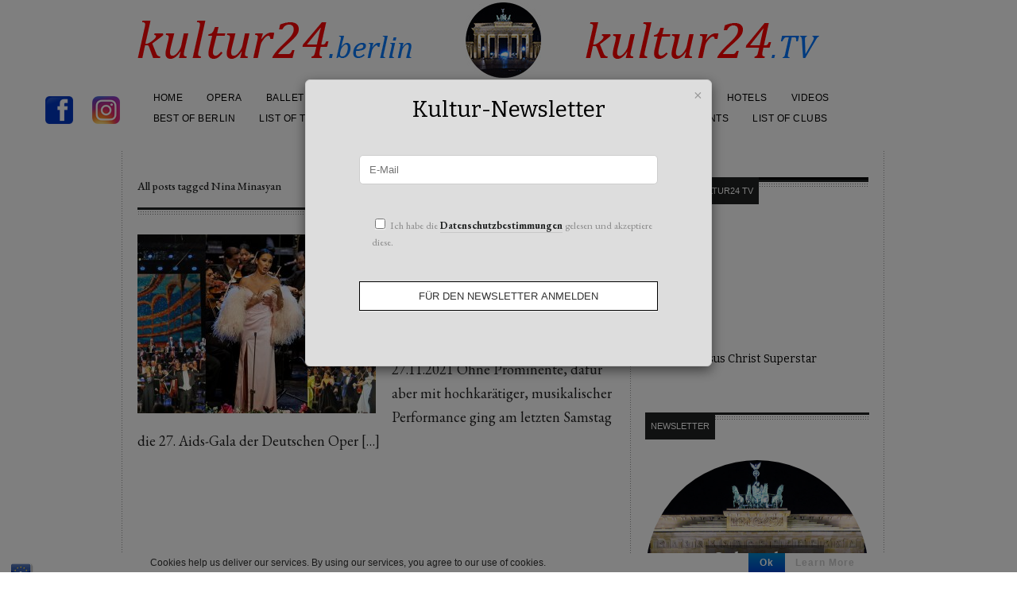

--- FILE ---
content_type: text/css
request_url: https://kultur24-berlin.de/wp-content/themes/viewport/style.css
body_size: 65692
content:
/*-----------------------------------------------------------------------------------

	Theme Name: Viewport
	Theme URI: http://www.themezilla.com/themes/viewport/
	Description: An elegant WordPress theme for content lovers.
	Author: ThemeZilla
	Author URI: http://www.themezilla.com
	Version: 1.2

-----------------------------------------------------------------------------------

	0.	CSS Reset & Clearfix
	1.	Document Setup (body, common classes, vertical rhythm, structure etc)
	2.	Header Styles
	3.	Navigation & Menus
	4.	Main Content Styles
	5.	Post Content Styles
	6.  Feature Styles
	7.	Comments
	8.	Pagination
	9.	Footer Styles
	10.	Page & Page Templates
	11.	Widgets
	12. IE fixes
	13. Mobile

-----------------------------------------------------------------------------------*/

@import url(https://fonts.googleapis.com/css?family=Bitter:400,700,400italic);

@import url('https://fonts.googleapis.com/css2?family=Baloo+Tammudu+2&display=swap');

/*-----------------------------------------------------------------------------------*/
/*	0.	CSS Reset & Clearfix - http://meyerweb.com/eric/tools/css/reset/
/*-----------------------------------------------------------------------------------*/

html, body, div, span, applet, object, iframe, h1, h2, h3, h4, h5, h6, p, blockquote, pre, a, abbr, acronym, address, big, cite, code, del, dfn, em, font, img, ins, kbd, q, s, samp, small, strike, strong, sub, sup, tt, var, b, u, i, center, dl, dt, dd, ol, ul, li, fieldset, form, label, legend, table, caption, tbody, tfoot, thead, tr, th, td { margin: 0; padding: 0; border: 0; outline: 0; font-size: 100%; vertical-align: baseline; background: transparent; } body { line-height: 1; } ol, ul { list-style: none; } blockquote, q { quotes: none; } blockquote:before, blockquote:after, q:before, q:after { content: ''; content: none; } :focus { outline: 0; } ins { text-decoration: none; } del { text-decoration: line-through; } table { border-collapse: collapse; border-spacing: 0; }

.clearfix:after { content: "."; display: block; height: 0; clear: both; visibility: hidden; } .clearfix { display: inline-block; } /* Hide from IE Mac \*/ .clearfix { display: block; } /* End hide from IE Mac */ .none { display: none; } /* End Clearfix */


/*-----------------------------------------------------------------------------------*/
/*	1.	Document Setup (body, common classes, vertical rhythm, structure etc)
/*-----------------------------------------------------------------------------------*/

body {
	/*font: 14px/22px "HelveticaNeue-Light", "Helvetica Neue Light", "Helvetica Neue", Helvetica, Arial, sans-serif;*/
	font: 14px/22px Arial, sans-serif;
    font-weight: 300;
	background: #fff;
	color: #4c4d51;
}

.hidden { display: none; }

.alignleft { float: left; }

.alignright { float: right; }

.aligncenter {
	margin-left: auto;
	margin-right: auto;
	display: block;
	clear: both;
}

.clear {
	clear: both;
	display: block;
	font-size: 0;
	height: 0;
	line-height: 0;
	width:100%;
}

a { 
	font-weight: bold;
	color: #202222;
	text-decoration: none; 
	border-bottom: 1px solid #c8c8c8;
	-webkit-transition: all .1s linear;
    -moz-transition: all .1s linear;
    -ms-transition: all .1s linear;
    -o-transition: all .1s linear;
    transition: all .1s linear;
}

a:hover { color: #aeaeae; }

a img { border: none; }

a > img { vertical-align: bottom; }

p,
pre,
ul,
ol,
dl,
dd,
blockquote,
address,
table,
fieldset,
form,
.gallery-row,
.post-thumb,
.author-bio { margin-bottom: 20px; }

.hentry,
.navigation-links,
.hfeed,
.pinglist { margin-bottom: 40px; }

.widget
.children,
.entry-content ol ol,
.entry-content ol ul,
.entry-content ul ul,
.comment-body ol ol,
.comment-body ol ul,
.comment-body ul ul,
.widget ul ul { margin-bottom: 0; }

h1,
h2,
h3,
h4,
h5,
h6 {
	font-family: 'Bitter', serif;
	color: #202222;
	font-weight: normal;
	padding: 0;
}

h1 {
	font-size: 24px;
	line-height: 28px;
}

h2 {
	font-size: 20px;
	line-height: 22px;
	margin: 0 0 15px 0;
}

h3 {
	font-size: 16px;
	line-height: 20px;
	margin: 0 0 10px 0;
}

h4 {
	font-size: 14px;
	line-height: 18px;
}

h5 {
	font-size: 12px;
	line-height: 18px;
}

h6 {
	font-size: 10px;
	line-height: 16px;
}

.page-title {
	font-size: 14px;
	font-weight: bold;
	padding: 20px;
}

.archive .page-title {
    background: transparent url(images/splitter.png) 0 100% repeat-x;
    margin: 0 20px;
    padding-left: 0;
}

.entry-title,
.entry-title a {
	font-size: 24px;
	line-height: 28px;
}

.entry-content h2 { margin-top: 40px; }
.entry-content h3 { margin-top: 30px; }

a[href$=".jpg"], a[href$=".jpg"]:hover { border-bottom: none; }

/* Structure --------------------------------------------------------------*/
	
.inner,
#content {
	width:960px;
	margin: 0 auto;
}

#primary {
	float: left;
	width: 640px;
}
.home .inner,
.home #content {
	width:1600px;
}

.home #primary {
	width: 1280px;
}
@media only screen and (max-width : 1620px) {
.home .inner,
.home #content {
	width:1280px;
}

.home #primary {
	width: 960px;
}
}
@media only screen and (max-width : 1300px) {
.home .inner,
.home #content {
	width:960px;
}

.home #primary {
	width: 640px;
}
}
@media only screen and (min-device-width: 481px) and (max-device-width: 1024px) and (orientation:portrait) {
.home .inner,
.home #content {
	width:641px;
}
}
@media screen and (max-width: 767px) {
.home .inner,
.home #content {
	width:321px;
}
}
.page-template-template-home-fullwidth-php #primary { width: 100%; }

#content { 
	padding-top: 10px;
	/*border-top: 6px solid #242626;*/
	background: url(images/2col_back_single.png) repeat-y;
}

body.home #content,
body.page-template-template-home-fullwidth-php #content { background: url(images/3col_back.png) repeat-y; }

body.page-template-template-home-blog-php #content { background: url(images/2col_back_single.png) repeat-y; }

body.page-template-template-full-width-php #content { background: url(images/1col_back.png) repeat-y; }

#sidebar {
	float: right;
	width: 320px;
	padding-top: 25px;
}

.post,
.type-page {
	width: 600px;
	padding: 20px 20px 5px 20px;
	margin-bottom: 0;
}

body.home .post,
body.page-template-template-home-fullwidth-php .post {
	width: 280px;
	float: left;
}

body.archive .post,
body.page-template-template-home-blog-php .post {
	background: url(images/splitter.png) repeat-x 0 100%;
	margin-left: 20px;
	margin-right: 20px;
	padding: 25px 0 20px;
    overflow: hidden;
    width: 600px;
}

body.archive #content .post:last-child,
body.page-template-template-home-blog-php .post:last-child { background: none; }

body.archive #content .entry-content,
body.page-template-template-home-blog-php.home .entry-content,
body.archive #content .entry-summary,
body.page-template-template-home-blog-php .entry-summary {
	background: none;
	padding-bottom: 0;
}

body.page-template-template-full-width-php #primary { width: 960px !important; }

body.page-template-template-full-width-php .type-page { width: 920px; }

#footer { clear: both; }


/*-----------------------------------------------------------------------------------*/
/*	2.	Header Styles
/*-----------------------------------------------------------------------------------*/

#header { background: #fff; }

#header .inner {
	width: 920px;
	position: relative;
        min-height: 80px;
        margin-bottom: 26px;
		background:url(images/kultur24tv_logo.gif) no-repeat right 26px;
}
/* iPad Portrait */
@media only screen and (min-device-width: 481px) and (max-device-width: 1024px) and (orientation:portrait) {
#header .inner {
	background:url(images/kultur24tv_logo.gif) no-repeat left 90px;
	background-size:auto 32px;
}
}
@media screen and (max-width: 767px) {
#header .inner {
	background:url(images/kultur24tv_logo.gif) no-repeat left 80px;
	background-size:auto 24px;
}
}
.wetter {
	position: absolute;
	width: 180px;
	right: -160px;
	top:104px;
	line-height: 18px;
}
div.wp-forecast-curr-head {
	padding:0 !important;
	font-size:14px !important;
	text-align:left !important;
	padding-left:52px !important;
	text-transform:uppercase;
}
div.wp-forecast-curr,
div.wp-forecast-curr-left,
div.wp-forecast-curr-right {
	padding:0 !important;
}
div.wp-forecast-curr-left {
	width:52px;
}
div.wp-forecast-curr-right {
	width:128px;
	white-space:nowrap;
	font-variant: normal !important;
	text-transform:lowercase;
	font-size:11px !important;
}
.instahead {
	position: absolute;
	width: 105px;
	left: -116px;
	top:121px;
}
.instahead a {
	border:none;
}
.instahead a:first-child {
	padding-right:20px;
}
.instahead img {
	height:35px;
	width:auto;
}
@media only screen and (max-width: 1215px){
	.wetter, .instahead {
		display:none;
	}
}
@media only screen and (min-device-width: 481px) and (max-device-width: 1024px) and (orientation:portrait) {
.wetter {
	/*width: 150px;*/
	display:block;
	right: -84px;
	top:88px;
}
div.wp-forecast-curr-head {
	/*padding:0 0 0 0 !important;*/
	line-height:11px;
}
div.wp-forecast-curr-right {
	font-size:11px !important;
}
}
@media only screen and (max-width: 481px) {
.wetter {
	display:block;
	width: 120px;
	right: -30px;
	top:66px;
}
.single-attachment .wetter {
	display:none;
}
div.wp-forecast-curr-head {
	padding:0 0 0 0 !important;
	text-align:center !important;
	font-size:11px !important;
	line-height:11px;
}
div.wp-forecast-curr-left {
    padding: 3px 0 0 !important;
	width:auto;
}
img.wp-forecast-curr-left {
    width: 30px !important;
    height: auto !important;
}
div.wp-forecast-curr-block,
div.wp-forecast-curr-left,
div.wp-forecast-curr-right {
	font-size:11px !important;
	line-height: 12px;
	padding:0 !important;
    float: none !important;
}
div.wp-forecast-curr-right {
	width:auto;
}
div.wp-forecast-curr-right div {
	text-align:center;
}
}
@media only screen and (max-width: 320px) {
.wetter {
	display:block;
	width: 120px;
	right: -10px;
	top:66px;
}
}

#logo {
        width: 100%;
        clear: both;
/*	margin: 20px 0 10px 0;*/
        display: block;
		padding:26px 0;
/*  margin-bottom: 26px;
        margin-top: 26px; */
		background:url(images/kultur24_brandenburgertor_logo.jpg) no-repeat center center;		
}
@media only screen and (max-width : 1000px) {
#logo {
	background:url(images/kultur24_brandenburgertor_logo.jpg) no-repeat 80% center;		
}
}
#logo,
#logo a {
	font-size: 22px;
	font-weight: bold;
	text-transform: uppercase;
	border: 0;
}
#logo a {
	padding: 0;
}
@media only screen and (max-width : 660px) {
#logo img {
	max-width: 80%;
	height:auto;
}
#logo {
	background:none;		
}
}
#logo a:hover { text-decoration: none; }

#tagline {
	display: inline;
	margin: 0;
	color: #999;
	font-size: 12px;
	line-height: 20px;
	font-weight: normal;
}


/*-----------------------------------------------------------------------------------*/
/*	3.	Navigation & Menus
/*-----------------------------------------------------------------------------------*/

/*** ESSENTIAL STYLES ***/
.sf-menu, 
.sf-menu * {
	margin: 0;
	padding: 0;
	list-style: none;
}

.sf-menu li { 
	position: relative; 
	white-space: nowrap;
}

.sf-menu ul {
	position: absolute;
	display: none;
	top: 100%;
	min-width: 12em;
	left: 0;
	z-index: 99;
	
}

.sf-menu > li { float: left; }

.sf-menu li:hover > ul,
.sf-menu li.sfHover > ul { display: block; }

.sf-menu a {
	display: block;
	position: relative;
}

.sf-menu ul ul {
	top: 0;
	left: 100%;
}

/* Skin */

/*MENU*/
/* Skin */

#primary-nav	{
	height: 52px; /* set to the height you want your menu to be */
	margin: 10px 0px 0px; /* just to give some spacing */
	/*background-color: #333;*/
	color: white;
	text-align:center;
	display:block;
	font-family: HelveticaNeue-Light, 'Helvetica Neue Light', 'Helvetica Neue', Helvetica, Arial, sans-serif;
	font-size: 11px;
	font-style: normal;
	font-variant: normal;
	font-weight: 300;
}
#primary-nav ul	{
	margin: 0; padding: 0; list-style-type:none;  /* only needed if you have not done a CSS reset */
}
#primary-nav li	{
	/*display: block;*/
	float: left;
	/*line-height: 26px; /* this should be the same as your #main-nav height */
	/* height: 26px; this should be the same as your #main-nav height */
	margin: 0; padding: 0; /* only needed if you don't have a reset */
        margin-left: 10px;
	position: relative; /* this is needed in order to position sub menus */
}
#primary-nav li a	{
	display: block;
	height: 26px;
	line-height: 26px;
	padding: 0 10px;
        color: black;
        text-transform: uppercase;
        border: 0;
		letter-spacing: .04em;
		font-weight:normal;
		border-radius: 15px;
		position:relative;
}

/* navi bündig 
#primary-nav li.menu-item-29588 { margin-left: 12px; }
#primary-nav li.menu-item-29588 a { padding: 0px 5px; }
#primary-nav li.menu-item-29589 { margin-left: 1px; }
#primary-nav li.menu-item-29589 a { padding: 0px 5px; }
#primary-nav li.menu-item-29590 { margin-left: 11px; }
#primary-nav li.menu-item-29593 { margin-left: -8px; }
#primary-nav li.menu-item-29591 { margin-left: 19px; }
#primary-nav li.menu-item-29592 { margin-left: 49px; }
#primary-nav li.menu-item-2106 { margin-left: 12px; }
*/
#primary-nav .current-menu-item a, #primary-nav .current_page_item a, #primary-nav a:hover {
	color: white;
	background-color: red;
	background-image: linear-gradient(red,darkred);
	background-color: rgba(252,12,27,1);
	background-image: linear-gradient(rgba(255,255,255,.6),rgba(252,12,27,1));
}
#primary-nav .current-menu-item a:after,
#primary-nav .current_page_item a:after,
#primary-nav a:hover:after {
	content: '';
	position: absolute;
	top: 0;
	left: 0;
	width: calc(100%);
	height: 50%;
	/*background: linear-gradient(rgba(255,255,255,0.8), rgba(255,255,255,0.2));*/
	border-radius: 15px 15px 0 0;
}
/* original */
#primary-menu a {
	border-bottom: none;
	font-size: 12px;
	text-transform: uppercase;
}

#primary-menu a:hover,
#primary-menu .sfHover > a,
#primary-menu .current-menu-item > a { 
	border-bottom: none;
	color: #fff; 
}

#primary-menu .sub-menu {
	background: #202222;
	border-radius: 0 0 3px 3px;
	padding: 5px 0;
}

#primary-menu .sub-menu a { 
	border-top: 1px solid #454646;
	color: #ffffff; 
	margin: 0 15px;
	padding: 5px 0;
}

#primary-menu .sub-menu li:first-child a { border-top: none; }

#primary-menu .sub-menu a:hover,
#primary-menu .sub-menu .sfHover > a,
#primary-menu .sub-menu .current-menu-item > a { color: #787a7b; }

#primary-menu .sub-menu .sub-menu { border-radius: 0 3px 3px 3px; }






/*-----------------------------------------------------------------------------------*/
/*	4.	Main Content Styles
/*-----------------------------------------------------------------------------------*/

address { font-style: italic; }

abbr[title],
acronym[title],
dfn[title] {
	cursor: help;
	border-bottom: 1px dotted #666;
}

blockquote {
	font-family: 'Bitter', serif;
	color: #787a7b;
	font-style: italic;
	padding: 0 40px;
	margin: 30px 0;
	font-size: 16px;
	line-height: 24px;
}

strong { font-weight: bold; }

em,
dfn,
cite { font-style: italic; }

dfn { font-weight: bold; }

sup {
	font-size: 11px;
	vertical-align: top;
}

sub {
	font-size: 11px;
	vertical-align: bottom;
}

small { font-size: 11px; }

del { text-decoration: line-through; }

ins { text-decoration: underline; }

code,
pre { line-height: 18px; }

var,
kbd,
samp,
code,
pre {
	font: 11px/19px Consolas, "Andale Mono", Courier, "Courier New", monospace;
	color: #4d4e52;
	background: #f8f8f8;
}

kbd { font-weight: bold; }

samp,
var { font-style: italic; }

pre {
	white-space: pre;
	overflow: auto;
	padding: 10px;
	margin: 40px;
	clear: both;
	-webkit-border-radius: 3px;
	-moz-border-radius: 3px;
	border-radius: 3px;
}

code { padding: 3px; }

ul,
ol,
dl { margin-left: 30px; }

table {
	border: 1px solid #ccc;
	border-width: 1px;
	line-height: 18px;
	margin: 0 0 22px 0;
	text-align: left;
	padding: 0 5px;
}

table .even { background: #ddd; }

caption { text-align: left; }

tr { border-bottom: 1px solid #ccc; }

th,
td {
	padding: 5px;
	vertical-align: middle;
	text-align: center;
}

/* Media Elements --------------------------------------------------------*/

.entry-content { max-width: 100%; }

body.home .entry-content,
body.page-template-template-home-fullwidth-php .entry-content,
.entry-summary {
	/*background: url(images/splitter.png) repeat-x 0 100%;*/
	padding-bottom: 20px;
}

.post img {
	max-width: 100%; 
	width: auto;
	height: auto; 
}

img.alignleft {
	float: left;
	margin: 10px 25px 10px 0;
}

img.alignright {
	display: block;
	margin: 10px 0 10px 25px;
}

img.aligncenter {
	display: block;
	clear: both;
	margin: 10px auto;
}

img.alignnone {
    display: block;
    margin: 10px 0;
}

.wp-caption {
	max-width: 100%;
	text-align: center;
	margin: 10px 20px 20px 20px;
	position:relative;
	font: 11px/16px "HelveticaNeue-Light", "Helvetica Neue Light", "Helvetica Neue", Helvetica, Arial, sans-serif;
	font-weight:700;
}

.wp-caption.aligncenter { margin: 20px auto; }

.wp-caption.alignleft { margin-left: 0; }

.wp-caption.alignright { margin-right: 0; }

.wp-caption.alignnone { margin-left: 0; }

.wp-caption img,
.wp-caption img a {
	margin: 0;
	padding: 0;
	border: 0 none;
}

.wp-caption
.wp-caption-text {
	margin: 0 15px 10px 10px;
	/*padding: 5px 5px 5px 30px;*/
	padding: 5px;
	position:absolute;
	z-index:2;
	bottom:0;
	right:0;
	/*background:#fff url(images/photography-icon-th.png) no-repeat 5px 6px;*/
	background:#fff;
	background-size: auto 50%;
	-moz-border-radius: 3px;
	-webkit-border-radius: 3px;
	border-radius: 3px; /* future proofing */
	-khtml-border-radius: 3px; /* for old Konqueror browsers */
}
@media only screen and (max-width: 481px) {
.wp-caption
.wp-caption-text {
	/*background:#fff;*/
	background-size: auto 20%;
}
}
.wp-smiley {
	max-height: 13px;
	margin: 0 !important;
}

.gallery { margin: auto; }

.gallery-image {
	border: 2px solid #efefef;
	margin-left: 0;
}

.gallery-caption { 
    font-family: Georgia, "Times New Roman", Times, serif;
	font-style: italic;
    margin-left: 0; 
}

.gallery {
	float: left;
	width: 100%;
}

.gallery-item { 
    float: left; 
    margin-left: 0;
    text-align: center;
}

.gallery-item .gallery-caption { 
    margin-bottom: 0 !important;
    padding-right: 12%; 
}

.gallery-item img {
	margin: 0 !important;
	padding:  0 !important;
}

.gallery-item a {
	float: left;
	border: none !important;
	margin:  0 !important;
	padding: 0 !important;
}

iframe { 
    max-width: 100%; 
    margin-bottom: 20px;
}

/* Audio/Video jPlayer Skin ---------------------------------------------*/

.jp-jplayer { 
    background-color: #292a2b;
    width: 560px; 
}

.jp-audio-container,
.jp-video-container { margin-bottom: 20px; }

.jp-interface {
	position: relative;
	width: 100%;
	height: 30px;
	background: url(images/jplayer-bg.png) repeat-x;
	z-index: 100;
	-webkit-box-shadow: 0px 1px 1px rgba(0,0,0,0.4);
	-moz-box-shadow: 0px 1px 1px rgba(0,0,0,0.4);
	box-shadow: 0px 1px 1px rgba(0,0,0,0.4);
}

.jp-controls {
	list-style-type: none;
	padding: 0;
	margin: 0;
}

.jp-controls li { display: inline; }

.jp-controls a {
    border-bottom: none;
	position: absolute;
	overflow: hidden;
	text-indent: -9999px;
	-webkit-transition: none;
    -moz-transition: none;
    -ms-transition: none;
    -o-transition: none;
    transition: none;
}

.jp-controls a:hover { background-color: transparent; }

a.jp-play,
a.jp-pause {
	width: 33px;
	height: 30px;
	z-index: 1;
	outline: none;
	top: 0;
	left: 0;
}

a.jp-play { background: url(images/jplayer-black-and-yellow.png) 0 0 no-repeat; }

a.jp-play:hover { background-position: -33px 0; }

a.jp-pause { 
    background: url(images/jplayer-black-and-yellow.png) 0 -30px no-repeat; 
    display: none;
}

a.jp-pause:hover { background-position: -33px -30px; }

.jp-progress-container {
	position: absolute;
	top: 0;
	left: 34px;
	width: 810px;
	height: 6px;
	padding: 12px 10px;
}

.jp-progress { 
    position: absolute; 
	width: 810px;
	height: 7px;
	padding: 1px;
	background: url(images/jplayer-black-and-yellow.png) 0 -192px repeat-x ;
}

.jp-seek-bar {
	width: 0px;
	height: 5px;
	cursor: pointer;
	background: url(images/jplayer-black-and-yellow.png) 0 -163px repeat-x;
	-webkit-border-radius: 1px;
	-moz-border-radius: 1px;
	border-radius: 1px;
}

.jp-play-bar {
	width: 0px;
	height: 5px;
	background: url(images/jplayer-black-and-yellow.png) 0 -133px repeat-x ;
	-webkit-border-radius: 1px;
	-moz-border-radius: 1px;
	border-radius: 1px;
}

.jp-volume-bar-container {
	position: absolute;
	top: 0;
	right: 20px;
	width: 40px;
	height: 6px;
	padding: 12px 10px;
}

.jp-volume-bar {
	position: relative;
	overflow: hidden;
	background: url(images/jplayer-black-and-yellow.png) 0 -192px repeat-x;
	width: 40px;
	height: 9px;
	cursor: pointer;
	top: 0;
	left: 18px;
}

.jp-volume-bar-value {
	width: 0px;
	height: 5px;
	margin: 1px;
	background: url(images/jplayer-black-and-yellow.png) 0 -133px repeat-x;
	-webkit-border-radius: 1px;
	-moz-border-radius: 1px;
	border-radius: 1px;
}

a.jp-mute,
a.jp-unmute {
	width: 17px;
	height: 13px;
	z-index: 1;
	outline: none;
	top: 9px;
	right: 60px;
}

a.jp-mute { background: url(images/jplayer-black-and-yellow.png) -10px -68px no-repeat; }

a.jp-mute:hover { background-position: -43px -68px; }

a.jp-unmute { background: url(images/jplayer-black-and-yellow.png) -10px -98px no-repeat; }

a.jp-unmute:hover { background-position: -43px -98px; }

.seperator-first,
.seperator-second {
	background:url(images/jplayer-seperator.png) no-repeat left;
	height: 30px;
	width: 2px;
	position: absolute;
	left: 32px;
}

.seperator-second { 
    left: auto; 
    right: 90px;
}

/* Common Form Elements --------------------------------------------------*/

input,
textarea,
.zilla .gform_wrapper input[type="text"], 
.zilla .gform_wrapper input[type="url"], 
.zilla .gform_wrapper input[type="email"], 
.zilla .gform_wrapper input[type="tel"], 
.zilla .gform_wrapper input[type="number"], 
.zilla .gform_wrapper input[type="password"],
.zilla .gform_wrapper textarea {
	color: #333;
	background: #fff;
	border: 1px solid #cdcdcd;
	font: 13px/20px "Helvetica Neue", Helvetica, Arial, sans-serif;
	padding: 8px 12px 7px 12px;
	width: 250px;
	-moz-box-shadow: 0px 1px 1px #eee;
	-webkit-box-shadow: 0px 1px 1px #eee;
	box-shadow: 0px 1px 1px #eee;
}

.zilla .gform_wrapper table.gfield_list input { width: 90%; }

.zilla .gform_wrapper .gfield_time_hour input[type="text"],
.zilla .gform_wrapper .gfield_time_minute input[type="text"] { padding: 0 2px; }

textarea,
.zilla .gform_wrapper textarea { width: 90%; }

.zilla .gform_wrapper .top_label input.large, 
.zilla .gform_wrapper .top_label select.large, 
.zilla .gform_wrapper .top_label textarea.textarea { width: 96%; }

input:focus,
textarea:focus,
.zilla .gform_wrapper input[type="text"]:focus, 
.zilla .gform_wrapper input[type="url"]:focus, 
.zilla .gform_wrapper input[type="email"]:focus, 
.zilla .gform_wrapper input[type="tel"]:focus, 
.zilla .gform_wrapper input[type="number"]:focus, 
.zilla .gform_wrapper input[type="password"]:focus,
.zilla .gform_wrapper textarea:focus {
	background: #fff;
	border-color: #b2b2b2;
}

input[type="checkbox"] { width: auto; }

select {
    background: #fff;
    border: 1px solid #efefef;
    width: 250px;
}

button,
#submit,
.gform_next_button,
.gform_previous_button,
.gform_button {
    background: #f1f1f1;
    border: 1px solid #efefef;
	cursor: pointer;
	padding: 2px 10px;
	width: auto;
}

button:hover,
#submit:hover,
.gform_next_button:hover,
.gform_previous_button:hover,
.gform_button:hover { 
    background: #fff;
    border-color: #ddd;
}

/* Gravityforms Elements ------------------------------------------------------*/

.zilla .gform_wrapper {
    border: 1px solid #efefef;
    font-size: 14px;
    line-height: 21px;
    padding: 20px 20px 0;
}

.zilla .gform_wrapper .gform_heading {
    width: 100%;
    margin-bottom: 20px;
}

.zilla .gform_wrapper h3.gform_title {
    width: 100%;
    margin: 0 0 10px 0;
}

.zilla .gform_body {
    border-top: 1px solid #efefef;
    padding-top: 20px;
}

.zilla .gform_wrapper .gform_page_footer {
    margin: 20px 0 0;
    width: 100%;
    border-top: 1px solid #efefef; 
}

.zilla .gform_wrapper .gsection {
    border-bottom: none;
    border-top: 1px solid #efefef;
    padding: 20px 0 10px 0;
    margin: 20px 0;
}

.gform_wrapper .gfield { margin-bottom: 20px; }

.zilla .gform_wrapper .gfield_checkbox li, 
.zilla .gform_wrapper .gfield_radio li { margin-bottom: 3px; }

.zilla .gform_wrapper ul.gfield_radio li input[type="radio"]:checked + label, 
.zilla .gform_wrapper ul.gfield_checkbox li input[type="checkbox"]:checked + label {
    color: #000;
    font-weight: normal;
}

.zilla .gform_wrapper select {
    color: #333;
    font-size: 13px;
}

.zilla .gform_wrapper .gfield_time_ampm { padding: 0px; }

.zilla img.ui-datepicker-trigger { padding-top: 6px; }

.zilla table.ui-datepicker td a { background-color: #fff; }

.zilla .gform_wrapper .description, 
.zilla .gform_wrapper .gfield_description, 
.zilla .gform_wrapper .gsection_description, 
.zilla .gform_wrapper .instruction,
.zilla .gform_wrapper .description_above .gfield_description {
    color: #a3a3a3;
    font-size: 13px;
    line-height: 20px;
    padding: 0;
    margin: 0;
}

.zilla .gform_wrapper .top_label .gfield_description { margin-bottom: 10px; }

.zilla .gform_wrapper .right_label .gfield_description, 
.zilla .gform_wrapper .left_label .gfield_description, 
.zilla .gform_wrapper .left_label .instruction, 
.zilla .gform_wrapper .right_label .instruction { margin-left: 32%; }

/* Gravity Forms complex forms -------------------------------------------------------*/

.zilla .gform_wrapper .ginput_complex .ginput_full input { width: 96% !important; }

.zilla .gform_wrapper .ginput_complex .ginput_full input[type="file"] { width: 90% !important; }

.zilla .gform_wrapper .field_name_first input, 
.zilla .gform_wrapper .ginput_complex .ginput_left input,
.zilla .gform_wrapper .ginput_complex .ginput_right input, 
.zilla .gform_wrapper .ginput_complex .ginput_right select { width: 90% !important; }

.zilla .gform_wrapper .ginput_complex label, 
.zilla .gform_wrapper .gfield_time_hour label, 
.zilla .gform_wrapper .gfield_time_minute label, 
.zilla .gform_wrapper .gfield_date_month label, 
.zilla .gform_wrapper .gfield_date_day label, 
.zilla .gform_wrapper .gfield_date_year label, 
.zilla .gform_wrapper .instruction {
    color: #777;
    display: block;
    font-size: 11px;
    margin: 0 0 15px;
    padding-left: 6px;
    letter-spacing: normal;
}

/* Gravity Forms Progressbar --------------------------------------------------------*/

.zilla .gform_wrapper .gf_progressbar_wrapper {
    border-bottom: none;
    width: 100%;
}

.zilla .gform_wrapper .gf_progressbar {
    background-color: #f5f5f5;
    background-image: none;
    border: none;
    -webkit-border-radius: 25px;
       -moz-border-radius: 25px;
            border-radius: 25px;
    overflow: visible;
}

.zilla .gform_wrapper .gf_progressbar_percentage { 
    background: #fff url('images/zilla_progressbar.png') repeat-x 0 -1px;
    border: 1px solid transparent;
    -webkit-border-radius: 25px;
       -moz-border-radius: 25px;
            border-radius: 25px;
	-webkit-box-shadow: 0 1px 1px rgba(0,0,0,.25);
	-moz-box-shadow: 0 1px 1px rgba(0,0,0,.25);
	box-shadow: 0 1px 1px rgba(0,0,0,.25);	color: #666;
	height: 18px;
    font-size: 12px;
    font-weight: bold;
    text-shadow: 0 1px 1px rgba(255,255,255,.5);
}

.zilla .gform_wrapper .percentbar_blue { 
    border-color: #7cafce;
    border-bottom: 1px solid #4889b4;
    color: #386079; 
}

.zilla .gform_wrapper .percentbar_green { 
    background-position: 0 -41px;
    border-color: #95b763;
    border-bottom: 1px solid #738d4c;
    color: #56693a; 
}

.zilla .gform_wrapper .percentbar_red {
    background-position: 0 -21px;
    border-color: #d27c6d;
    border-bottom: 1px solid #a63f37;
    color: #773631;
}

.zilla .gform_wrapper .percentbar_grey { 
    background-position: 0 -61px; 
    border-color: #c5c5c5;
    border-bottom: #b0b0b0;
}

.zilla .gform_wrapper .percentbar_orange {
    background-position: 0 -81px;
    border-color: #d0ae51;
    border-bottom: 1px solid #b28b37;
    color: #7b6128;
}

.gform_wrapper .gf_progressbar_percentage span { padding-right: 5px; }

/*-----------------------------------------------------------------------------------*/
/*	5.	Post Content Styles
/*-----------------------------------------------------------------------------------*/

.entry-title { margin-bottom: 10px; }

.entry-title, 
.entry-title a {
	font-family: 'Bitter', serif;
	font-size: 26px;
	font-weight: normal;
	line-height: 38px;
	color: #202222;
	text-decoration: none;
	border: 0;
}

.archive #content .entry-title,
.archive #content .entry-title a,
.page-template-template-home-blog-php .entry-title,
.page-template-template-home-blog-php .entry-title a {
    font-size: 20px;
    line-height: 28px;
}

body.home .entry-title,
body.home .entry-title a,
body.page-template-template-home-fullwidth-php .entry-title,
body.page-template-template-home-fullwidth-php .entry-title a {
	font-size: 20px;
	line-height: 29px;
}

#content .entry-title a:hover {
	background: transparent;
	border-bottom: 1px solid #c8c8c8;
}

.entry-meta {
	font-size: 11px;
	line-height: 14px;
	color: #787a7b;
	text-transform: uppercase;
	margin-bottom: 15px;
}
.entry-meta .bildcounter {
	float:right;
	text-transform:none;
	font-size: 12px;
	color: #000;
}

.entry-meta a { 
	color: #787a7b;
	font-weight: normal; 
	border: 0;
}

.entry-meta a:hover { 
	color: #202222; 
	border: none;
}

body.single .post .entry-meta,
body.single .post .entry-meta a { font-size: 12px; }

body.single .post .entry-meta { margin-bottom: 30px; }

body.single .post .entry-footer,
body.single .post .entry-footer a { font-size: 11px; }

.entry-content ul { list-style-type: disc; }

.entry-content ol { list-style-type: decimal; }

.post-thumb { position: relative; }

.page-template-template-home-blog-php #primary .post-thumb,
.archive #primary .post-thumb { 
    float: left; 
    margin-right: 20px;
}

.post-thumb a { 
	display: block; 
	border: 0;
}

.post-thumb a img { 
	-webkit-transition: opacity 150ms ease-in-out;
	-moz-transition: opacity 150ms ease-in-out;
	-o-transition: opacity 150ms ease-in-out;
	transition: opacity 150ms ease-in-out;
}

.post-thumb a:hover img { opacity: 0.4; }

.post-thumb .format-icon {
	background: url(images/format-icons.png) no-repeat;
	width: 26px;
	height: 26px;
	position: absolute;
	bottom: 10px;
	right: 10px;
	z-index: 99;
} 

.post-thumb .format-icon.audio { background-position: -30px 0; }

.post-thumb .format-icon.video { background-position: -60px 0; }

.bypostauthor,
.sticky {}


/*-----------------------------------------------------------------------------------*/
/*  6. Feature Styles
/*-----------------------------------------------------------------------------------*/

#feature-wrapper { 
    height: 600px;
    overflow: hidden;
    width: 100%; 
}

.feature {
	min-width: 960px;
    height: 600px;
	overflow: hidden;
	display: none;
	position: relative;
}

#feature-wrapper.zilla-video,
#feature-wrapper.zilla-audio,
#feature-wrapper.zilla-video .feature,
#feature-wrapper.zilla-audio .feature { height: auto; }

.feature img {
	width: 100%;
	height: auto;
	vertical-align: bottom;
}

.feature.dark {
	background: #2d2e2e;
	color: #fff;
}

.feature.dark a {
	color: #fff;
	text-decoration: none;
	font-weight: normal;
	border: 0;
}

.feature.light {
	background: #aeaeae;
	color: #202222;
}

.feature.light a {
	color: #202222;
	text-decoration: none;
	font-weight: normal;
	border: 0;
}

.feature-content {
	position: absolute;
	top: 50%;
	left: 50%;
	width: 940px;	
	height: 250px;
	margin-left: -460px;
	margin-top: -125px;
}

.feature-content h1,
.feature-content h2 {
	display: block;
	font-family: 'Bitter', serif;
	font-weight: bold !important;
	font-size: 34px;
	line-height: 44px;
	max-width: 450px;
	margin-left: 10px;
}

.feature-content h2 a,
.feature-content h1 span {
    background: rgba(255,255,255,0.4);
    box-shadow: 10px 0 0 rgba(255,255,255,0.4), -10px 0 0 rgba(255,255,255,0.4);
    padding: 2px 0;
    font-weight: normal;
}

.feature.dark .feature-content h2 a,
.feature.dark .feature-content h1 span {
    background: rgba(0,0,0,0.4);
    box-shadow: 10px 0 0 rgba(0,0,0,0.4), -10px 0 0 rgba(0,0,0,0.4);
}

.feature.dark .feature-content h1 { color: #fff; }

.feature-content h1 { margin-bottom: 20px; }

.feature-content-meta {
	background: rgba(0,0,0,0.4);
	padding: 0 10px;
	float: left;
	font-weight: normal;
}

.feature.light .feature-content-meta { background: rgba(255,255,255,0.4); }

.feature-content-meta span {
	text-transform: uppercase;
	font-size: 13px;
}

.feature-credit {
	position: absolute;
	bottom: 20px;
	right: 15px;
	background: rgba(0,0,0,0.4);
	font-size: 10px;
	text-transform: uppercase;
	padding: 1px 10px;
	font-weight: normal;
}

.feature .feature-credit a {
	font-weight: bold;
	border: 0;
}

.feature.light .feature-credit,
.feature.light .feature-credit a { color: #202222; }

.feature.light .feature-credit { background: rgba(255,255,255,0.4); }

.feature-navigation {
	padding-top: 20px;
	clear: left;
	margin-left: 10px;
}

.feature-navigation a {
	display: inline-block;
	width: 26px;
	height: 26px;
	border: 0;
	text-indent: -9999px;
	background: url(images/feature-arrows.png) no-repeat 0 0;
	-webkit-border-radius: 3px;
	-moz-border-radius: 3px;
	border-radius: 3px;
}

.feature.dark .feature-navigation a { background-color: #fff; }

.feature.light .feature-navigation a { background-color: #202222; }

.feature.dark .feature-navigation .next { background-position: -30px 0; }

.feature.light .feature-navigation .prev { background-position: 0 -31px; }

.feature.light .feature-navigation .next { background-position: -30px -31px; }

/* Zilla Gallery ----------------------------------------------------------*/

#feature-wrapper.zilla-gallery .feature-navigation {
	position: absolute;
	right: 20px;
	bottom: 20px;
}

#feature-wrapper.zilla-gallery .feature-credit {
	bottom: 21px;
	right: 85px;
}

/* Zilla Video/Audio ------------------------------------------------------*/

#feature-wrapper.zilla-video .inner,
#feature-wrapper.zilla-audio .inner {
	position: relative;
	margin: 20px auto;
}

#feature-wrapper.zilla-video .embed-video { height: 560px; }

#feature-wrapper.zilla-video .embed-video video,
#feature-wrapper.zilla-video .embed-video iframe,  
#feature-wrapper.zilla-video .embed-video object,  
#feature-wrapper.zilla-video .embed-video embed {
	position:absolute;
	top:0;
	left:0;
	width:100%;
	height:100%;
}

/* Footer Feature ---------------------------------------------------------*/

#footer-feature-wrapper {
	width:960px;
	margin: 0 auto;
	padding: 50px 0 50px 0;
	position: relative;
}

#footer-feature-wrapper .caroufredsel_wrapper { 
    background: #202222;
    padding-bottom: 50px;
}

#footer-feature-wrapper ul {
	list-style: none;
	margin: 0;
	padding: 0;
}

#footer-feature-wrapper li {
    border-left: 1px dotted #4d4e4e;
	display: block;
	float: left;
	width: 200px;
	margin: 20px 0 0;
	padding: 0 20px 0 20px;
	vertical-align: top;
	text-align: center;
}

#footer-feature-wrapper li:first-child { border-left: none; }

#footer-feature-wrapper .entry-title { margin-bottom: 0; }

#footer-feature-wrapper img { 
	width: 100%; 
	height: 140px;
}

#footer-feature-wrapper .entry-title,
#footer-feature-wrapper .entry-title a { 
	font-size: 14px;
	line-height: 22px;
	color: #aeaeae;
}

#footer-feature-wrapper .post-thumb { margin-bottom: 15px; }

#footer-feature-nav {
	position: absolute;
	bottom: 50px;
	left: 0;
	background: #202222;
	height: 26px;
	width: 100%;
	border-top: 1px solid #2d2e2e;
}

#footer-feature-nav a {
	display: inline-block;
	width: 26px;
	height: 26px;
	border: 0;
	text-indent: -9999px;
	background: url(images/feature-arrows.png) no-repeat 0 -31px;
}

#footer-feature-nav .prev { border-right: 1px solid #2d2e2e; }

#footer-feature-nav .next { 
	background-position: -30px -31px; 
	float: right;
	border-left: 1px solid #2d2e2e;
}

#footer-feature-nav .next:hover { background-position: -30px 0; }

#footer-feature-nav .prev:hover { background-position: 0 0; }


/*-----------------------------------------------------------------------------------*/
/*	7.	Comments
/*-----------------------------------------------------------------------------------*/

#comments { 
	clear: both; 
	padding: 20px;
	position: relative;
}

.commentlist {
	padding: 40px 0 20px 0;
	margin: 0;
	list-style-type: none;
	background: url(images/splitter.png) repeat-x;
}

.pings-wrapper { position: relative; }

.pinglist {
	padding: 30px 0 40px 0;
	margin: 0;
	list-style-type: none;
	background: url(images/splitter.png) repeat-x;
}

.pinglist li {
	padding: 10px;
	border-bottom: 1px solid #e9eaea;
}

.pinglist li a {
	display: block;
	border: 0;
	color: #4d4e52;
	font-weight: normal;
}

.pinglist li a:hover { 
	color: #202222; 
	background: none !important; 
}

#respond { position: relative; }

#reply-title,
.comments-title,
.pings-title,
#cancel-comment-reply-link {
	position: absolute;
	top: 0px;
	right: 20px;
	font-weight: 700;
	font-size: 11px;
	text-transform: uppercase;
	color: #fff;
	background: #202222;
	padding: 1px 7px;
	font-family: "Helvetica Neue", Helvetica, Arial, Sans-serif;
}

.comments-title {
	position: absolute;
	top: 20px;
	right: 40px;
}

#cancel-comment-reply-link {
	position: absolute;
	top: 0px;
	right: 130px;
	width: 85px;
	box-shadow: none;
}

#commentform {
	padding-top: 40px;
	background: url(images/splitter.png) repeat-x;
}

.commentlist #commentform { margin-bottom: 60px; }

#commentform input { 
	float: left; 
	margin-right: 15px;
}

#commentform textarea { width: 95%; }

#commentform p { 
	line-height: 40px;
	margin-bottom: 15px; 
} 

#commentform .comment-form-comment { margin-bottom: 5px; }

#commentform .form-submit input {
	font-weight: 700;
	text-transform: uppercase;
	color: #fff;
	background: #202222;
	padding: 9px 15px;
	margin: 0;
	float: none;
	border: 0;
	box-shadow: none;
}

.children {
	list-style-type: none;
	margin-left: 55px;
}

.avatar {
	padding: 3px;
	background: #e5e5e6;
}

.comment .avatar {
	float: left;
	margin: 0 15px 0 0;
}

.comment-meta {
	margin-bottom: 15px;
	font-size: 11px;
	text-transform: uppercase;
}
.comment-meta a {
	font-weight: normal;
	border: 0;
	background: none !important;
	color: #787a7b;
}

.comment-meta a:hover { color: #202222; }

.comment-body {
	border-bottom: 1px solid #e9eaea;
	margin-bottom: 20px;
}

.commentlist li.depth-1:last-child .comment-body { border: none; }

.comment-author cite { 
	font-weight: bold; 
	font-style: normal;
	color: #202222;
}

.comment-author .says { display: none; }

.nocomments {
	text-align: center;
	padding: 20px;
}

.comment-body ul { list-style-type: disc; }

.comment-body ol { list-style-type: decimal; }


/*-----------------------------------------------------------------------------------*/
/*	8.	Pagination
/*-----------------------------------------------------------------------------------*/

.page-navigation,
.single-page-navigation { 
	background: #fff url(images/2col_back.png) repeat-y;
	border-top: 6px solid #242626;
	min-height: 60px;
	text-transform: uppercase;
	padding-top: 45px;
	line-height: 16px;
}
.page-navigation .nav-next,
.single-page-navigation .nav-next { 
	float: left; 
	width: 43%;
	margin-left: 60px;
}

.page-navigation .nav-previous,
.single-page-navigation .nav-previous { 
	float: right; 
	width: 43%;
	text-align: right;
	margin-right: 60px;
}

.page-navigation a,
.single-page-navigation a {
	color: #787a7b;
	border: 0;
	font-size: 12px;
	position: relative;
} 

.page-navigation a:hover,
.single-page-navigation a:hover { color: #202222; }


.page-navigation a span,
.single-page-navigation a span {
	display: inline-block;
	background: url(images/pag-arrows.png) no-repeat 0 0;
	width: 37px;
	height: 37px;
	text-indent: -9999px;
	position: absolute;
	top: -10px;
	overflow: hidden;
} 

.page-navigation .nav-next a span,
.single-page-navigation .nav-next a span { left: -45px; }

.page-navigation .nav-previous a span,
.single-page-navigation .nav-previous a span { 
	right: -45px;
	background-position: -43px 0;
	text-indent: 9999px;
}

.page-navigation .nav-next a:hover span,
.single-page-navigation .nav-next a:hover span { background-position: 0 -44px; }

.page-navigation .nav-previous a:hover span,
.single-page-navigation .nav-previous a:hover span { background-position: -43px -44px; }

.comment-navigation { 
    margin-bottom: 20px;
    overflow: hidden; 
}

.comment-navigation .nav-next { float: right; }

.comment-navigation .nav-previous { float: left; }

.wp-pagenavi a,
.wp-pagenavi a:link,
.wp-pagenavi a:visited,
.wp-pagenavi a:active {
	padding: 4px 8px;
	margin: 2px;
	text-decoration: none;
	border: 1px solid #efefef;
	background: #fff;
}

.wp-pagenavi a:hover { border: 1px solid #ddd; }

.wp-pagenavi span.pages {
	padding: 4px 8px;
	margin: 2px;
	border: 1px solid #efefef;
	background: #fff;
}

.wp-pagenavi span.current {
	padding: 4px 8px;
	margin: 2px;
	font-weight: bold;
	border: 1px solid #ddd;
	background: #fafafa;
}

.wp-pagenavi span.extend {
	padding: 4px 8px;
	margin: 2px;
	border: 1px solid #ddd;
	background-color: #FFFFFF;
}


/*-----------------------------------------------------------------------------------*/
/*	9.	Footer Styles
/*-----------------------------------------------------------------------------------*/

#footer {
	background: #2d2e2e;
	color: #aeaeae;
}

#footer a {
	color: #fff;
	border: 0;
	font-weight: normal;
}

.footer-widgets {
	background: #202222;
	padding: 50px 0 60px 0;
}

.footer-widgets .inner { background: url(images/3col_back_dark.png) repeat-y; }

.footer-widgets .col {
	width: 320px;
	float: left;
}

.footer-widgets .widget {
	margin: 0 20px 0 20px;
	padding: 40px 0 35px 0;
	background: url(images/splitter-dark.png) top left repeat-x;
}

.footer-widgets .widget:first-child {
	background: none;
	padding: 0 0 35px 0;
}

.footer-widgets .widget:last-child { padding-bottom: 0; }

.footer-widgets .widget-title {
	font-weight: 700;
	font-size: 12px;
	text-transform: uppercase;
	color: #fff;
	position: static;
	background: none;
	padding: 0;
	margin-bottom: 20px;
}

#footer .footer-widgets ul {
	list-style: none;
	padding: 0;
	margin: 0;
}

#footer .footer-widgets li a {
	color: #aeaeae;
	font-weight: normal;
	font-family: 'Bitter', Serif;
}

#footer .footer-widgets li {
	padding: 10px 0;
	border-bottom: 1px solid #2d2e2e;
}

#footer .footer-widgets li:first-child { padding-top: 0; }

#footer .footer-widgets li:last-child {
	border: 0;
	padding-bottom: 0;
}

#footer .footer-widgets .zilla-tweet-widget li a { 
	font-family: "Helvetica Neue", Helvetica, Arial, Sans-serif;
	font-size: 14px;
	text-transform: none;
	color: #fff; 
}

#footer .footer-widgets .zilla-tweet-widget li a:hover { background: 0 !important; }

#footer .footer-widgets .zilla-tweet-widget li .twitter-time-stamp { 
	font-weight: normal;
	font-size: 10px;
	text-transform: uppercase;
	color: #787a7b;
	font-family: "Helvetica Neue", Helvetica, Arial, Sans-serif;
}

#footer .footer-widgets .widget_search input { 
	width: 91%; 
	border: 0;
	-moz-box-shadow: none;
	-webkit-box-shadow: none;
	box-shadow: none;
}

#footer .footer-widgets .zilla_flickr_widget img { 
	width: 50px;
	height: 50px;
	background: #2d2e2e;
	padding: 5px;
	border: 0;
}

#footer .footer-widgets .zilla_flickr_widget .flickr_badge_image { margin: 0 11px 11px 0; }

.footer-bottom {
	font-size: 10px;
	padding: 25px 0 40px 0;
	text-transform: uppercase;
}

.footer-bottom p { margin: 0; }

#footer .footer-bottom a { font-weight: bold; }

.copyright { float: left; }

.credit { float: right; }


/*-----------------------------------------------------------------------------------*/
/*	10.	Page & Page Templates
/*-----------------------------------------------------------------------------------*/

.archive-lists .children { margin-bottom: 0; }

.archive-lists ul {
	list-style: disc;
	margin: 10px 0 20px 20px;
}

.full-width { width: 940px!important; }

.contactform { margin-left: 0; }

.contactform li { list-style-type: none; }

.contactform li label {
	display: block;
	margin-bottom: 10px;
}

.contactform li input[type="text"] {
	width: 300px;
	margin-bottom: 15px;
}

.contactform li textarea {
	width: 95%;
	height: 200px;
	margin-bottom:15px;
}

.contactform li button { 
	font-weight: 700;
	text-transform: uppercase;
	color: #fff;
	background: #202222;
	padding: 9px 15px;
	margin: 0;
	float: right;
	border: 0;
}

label.error { color: red; }


/*-----------------------------------------------------------------------------------*/
/*	11.	Widgets
/*-----------------------------------------------------------------------------------*/

#sidebar .widget_text p,
#sidebar .widget_text iframe {
	margin-bottom:0;
}
#sidebar #text-12.widget_text p {
	margin-bottom:20px;
}
.widget {
	padding: 40px 20px 35px 20px;
	background: url(images/splitter.png) 19px top no-repeat;
	position: relative;
}

.widget-title {
	position: absolute;
	top: 0px;
	left: 19px;
	font-weight: bold;
	font-size: 11px;
	text-transform: uppercase;
	color: #fff;
	background: #202222;
	padding: 1px 7px;
	font-family: "Helvetica Neue", Helvetica, Sans-serif;
}

.widget ul {
	list-style-type: disc;
	margin-bottom: 0;
}

.widget ol {
	list-style-type: decimal;
	margin-bottom: 0;
}

.widget ul {
	margin: 0 0 10px 0;
	list-style-type: none;
}
.widget li {
	border-bottom: 1px solid #efefef;
	padding: 8px 0;
}

.widget li:first-child { padding-top: 0; }

.widget li:last-child { border: none; padding-bottom: 0; }

.widget li a { border: 0; }

.menu-menu-2-cities-container a {
	font-weight:normal;
}

/* MailChimp Widget --------------------------------------------------------*/

.mc_signup {
	background:url(images/brandenburger-tor-713x713.jpg) no-repeat;
	background-size:100% auto;
	min-height:280px;
	border-radius: 50%;
	position: relative;
}
.mc_signup h4 {
	color: rgb(255, 255, 255);
	font-size: 26px;
	line-height: 32px;
	padding: 10px;
	position: absolute;
	top: 50%;
	text-align: center;
	width: 100%;
	transform: translateY(-50%);
	-webkit-transform: translateY(-50%);
	-moz-transform: translateY(-50%);
}
.mc_signup h4 span {
	box-shadow: 10px 0 0 rgba(0, 0, 0, 0.4), -10px 0 0 rgba(0, 0, 0, 0.4);
	background: rgba(0, 0, 0, 0.4);
}
.widget_mc4wp_form_widget input[type=email],
.widget .wpcf7 input[type=email] {
	width: 254px;
}
.widget_mc4wp_form_widget input[type=submit],
.widget .wpcf7 input[type=submit] {
	text-align:left;
	color: #333;
	background: #fff;
	border:none;
	font-size:26px;
	line-height:30px;
	font-family: 'Bitter', serif;
	padding: 0;
	width: 100%;
	-moz-box-shadow: none;
	-webkit-box-shadow:none;
	box-shadow:none;
}
.mc4wp-form,
.mc4wp-form-fields p.last,
.widget .wpcf7-form {
	margin-bottom:0;
}

/* Search Widget --------------------------------------------------------*/

.widget_search #s { 
	color: #999;
	width: 253px; 
	border: 1px solid #cdcdcd;
}

.widget_search #s:focus {
	color: #333;
	border: 1px solid #B2B2B2;
}

.widget_search form,
.widget_search fieldset { margin: 0; }

/* Calander Widget -------------------------------------------------------*/

.widget_calendar caption { margin-bottom: 5px; }

.widget_calendar table { width: 100% }

/* 125 x 125 Widget ------------------------------------------------------*/

.zilla-ad-widget {
	padding-right: 0!important;
	padding-bottom: 25px!important;
}

.zilla-ad-widget a { 
	display: inline-block;
	background: #f8f8f8;
	padding: 5px;
	border: 0; 
	margin: 0 10px 10px 0;
}

.ads-125 { width: 290px; }

.zilla-ad-widget a:hover { background: #efefef!important; }

.zilla-ad-widget img { margin: 0; }

/* Twitter Widget -------------------------------------------------------*/

#twitter-holder {
	background: url(images/ajax-loader.gif) no-repeat center;
	min-height: 20px;
}

.zilla-tweet-widget li a { 
	font: 14px/22px "Helvetica Neue", Helvetica, Arial, sans-serif;
	font-weight: bold;
	text-transform: none;
	color: #202222;
	border-bottom: 1px solid #C8C8C8;
}

#content .zilla-tweet-widget li a:hover { color: #aeaeae; }

.zilla-tweet-widget li .twitter-time-stamp { 
	border-bottom: none;
	display: block;
	font-weight: normal;
	font-size: 10px;
	text-transform: uppercase;
	color: #aeaeae; 
}

#content .zilla-tweet-widget li .twitter-time-stamp:hover { 
	background: none;
	color: #202222;
}


/* Flickr Widget --------------------------------------------------------*/

.zilla_flickr_widget { padding-right: 0; }

.zilla_flickr_widget > div {
    margin-right: -20px;
    padding-right: 10px;
}

.flickr_badge_image {
	float: left;
	margin: 0 5px 5px 0;
}

.flickr_badge_image img {
	width: 60px;
	height: 60px;
	background: #fff;
	padding: 3px;
	border: 1px solid #ddd;
}

.flickr_badge_image img:hover { border: 1px solid #ccc; }

/* Video Widget ----------------------------------------------------------*/

.zilla_video_widget .zilla_video { margin-bottom: 15px; }

#sidebar .zilla_video_widget {
	border-top: 3px solid #000;
	/*background: url(images/video-widget-back.png) repeat;*/
	margin: 0 20px 35px 20px;
	position: relative;
	padding: 40px 0 1px;
}

#sidebar .zilla_video_widget .widget-title {
	left: 0;
	top: -3px;
}

#sidebar .zilla_video_widget .zilla_video {
	/*width: 240px;*/
	height: 160px;
}

#sidebar .zilla_video_widget .zilla_video video,
#sidebar .zilla_video_widget .zilla_video iframe,  
#sidebar .zilla_video_widget .zilla_video object,  
#sidebar .zilla_video_widget .zilla_video embed {
	width:100% !important;
	height:100% !important;
}

#sidebar .zilla_video_widget .zilla_video_desc {
	text-align: center;
	font-family: 'Bitter', serif;
	font-size: 14px;
	line-height: 22px;
	color: #cfcfcf;
	color: #000;
}

/* Popular Posts ---------------------------------------------------------*/

.zilla-popular-widget {
	border-top: 3px solid #202222;
	background: #f8f8f8;
	position: relative;
	padding: 40px 20px 40px 20px;
	margin: 0 20px 35px 20px;
}

.footer-widgets .zilla-popular-widget {
	border-top: 3px solid #191b1b;
	background: #2d2e2e;
	position: relative;
	padding: 20px 20px 0 20px;
	margin: 0 20px 35px 20px;
}

.zilla-popular-widget .widget-title {
	left: 0;
	top: -3px;
}

.zilla-popular-widget ul {
	list-style: none;
	padding: 0;
	margin: 0;
}

.zilla-popular-widget li {
	width: 240px;
	padding: 0;
	border: 0;
}

.zilla-popular-widget img { 
	width: 100%; 
	height: auto;
}

.zilla-popular-widget .post-thumb,
.zilla-popular-widget .entry-title { margin-bottom: 15px; text-align: center; }

.zilla-popular-widget .entry-title { margin-bottom: 40px; }

.zilla-popular-widget .entry-title,
.zilla-popular-widget .entry-title a {
	font-size: 14px!important;
	line-height: 22px!important;
	font-weight: normal;
}

.zilla-popular-widget-nav {
	position: absolute;
	bottom: 0;
	left: 0;
	background: #202222;
	height: 26px;
	width: 100%;
}

.footer-widgets .zilla-popular-widget-nav { background: #191b1b; }

.zilla-popular-widget-nav a {
	display: inline-block;
	width: 26px;
	height: 26px;
	border: 0;
	text-indent: -9999px;
	background: url(images/feature-arrows.png) no-repeat 0 -31px;
}

.zilla-popular-widget-nav .prev { border-right: 1px solid #4d4e52; }

.zilla-popular-widget-nav .next { 
	background-position: -30px -31px; 
	float: right;
	border-left: 1px solid #4d4e52;
}

.zilla-popular-widget-nav .next:hover { background-position: -30px 0; }

.zilla-popular-widget-nav .prev:hover { background-position: 0 0; }

.footer-widgets .zilla-popular-widget-nav .prev { border-right: 1px solid #2d2e2e!important; }

.footer-widgets .zilla-popular-widget-nav .next { border-left: 1px solid #2d2e2e!important; }

/* ZillaSocial ---------------------------------------------------------*/

.widget_zilla_social_widget { padding-right: 10px; }

.widget_zilla_social_widget .size-32px a {
	border: none;
	float: left;
	margin: 0 4px 4px 0;
	display: block;
	height: 32px;
	width: 32px;
}

.widget_zilla_social_widget .size-16px a {
	float: left;
	margin: 0 6px 5px 0;
	display: block;
	height: 16px;
	width: 16px;
}

.widget_zilla_social_widget .zilla-social a:hover {
	background: none!important;
	opacity: 0.5;
}

.zilla-social { width: 290px; }

.zilla-social:after { 
    content: "."; 
    display: block; 
    height: 0; 
    clear: both; 
    visibility: hidden; 
} 

.zilla-social { display: inline-block; } /* Hide from IE Mac \*/ 

.zilla-social { display: block; } /* End hide from IE Mac */ 

.none { display: none; } /* End Clearfix */


/*-----------------------------------------------------------------------------------*/
/* Attachments
/*-----------------------------------------------------------------------------------*/

.attachment #content { 
	padding-top: 10px;
	/*border-top: 6px solid #242626;*/
	background: url(images/1col_back.png) repeat-y;
}

.attachment .hentry, .attachment .hfeed { margin-bottom: 0; }

.attachment .single-page-navigation { 
	min-height: 25px;
	padding-top: 15px;
}
.attachment .single-page-navigation.attachmentbottom {
	background: none;
	border-top: none;
	min-height: 35px;
	padding-top: 0;
	padding-bottom: 15px;
}

.attachment .single-page-navigation a {
	color: #000;
} 

.attachment .single-page-navigation a:hover {
	color: #f00;
} 

.attachment .page-navigation .nav-next-img,
.attachment .single-page-navigation .nav-next-img { 
	float: right; 
	width: 43%;
	margin-left: 0px;
	margin-right: 60px;
	text-align: right;
}

.attachment .page-navigation .nav-previous-img,
.attachment .single-page-navigation .nav-previous-img { 
	float: left; 
	width: 43%;
	margin-right: 0px;
	margin-left: 60px;
	text-align: left;
}
.attachment .page-navigation a span,
.attachment .single-page-navigation a span {
	display: inline-block;
	background: url(images/pag-arrows.png) no-repeat 0 0;
	width: 37px;
	height: 37px;
	text-indent: -9999px;
	position: absolute;
	top: -10px;
	overflow: hidden;
} 

.attachment .page-navigation .nav-next-img a span,
.attachment .single-page-navigation .nav-next-img a span { right: -45px; left:auto; background-position: -43px 0; text-indent: 9999px; }

.attachment .page-navigation .nav-previous-img a span,
.attachment .single-page-navigation .nav-previous-img a span { 
	right: auto;
	left: -45px;
	text-indent: 9999px;
}

.attachment .page-navigation .nav-next-img a:hover span,
.attachment .single-page-navigation .nav-next-img a:hover span { background-position: -43px -44px; }

.attachment .page-navigation .nav-previous-img a:hover span,
.attachment .single-page-navigation .nav-previous-img a:hover span { background-position: 0 -44px; }

.attachment #primary {
	float:none;
	width:100%;
}
.attachment #primary .hentry {
	padding:0 20px;
}
.attachment #primary .hentry img {
	max-width:100%;
	height:auto;
}
.attachment #sidebar {
	float:none;
	width:100%;
	padding-top:0;
}
.attachment .widget {
	padding: 40px 20px 35px 20px;
	background: url(images/splitter.png) 19px top repeat-x;
	position: relative;
}
.attachment .ai1ec-agenda-widget-view {
	max-width:100%;
}
.attachment .entry-content p {
	font-weight:bold;
}

/*-----------------------------------------------------------------------------------*/
/*	12.	IE Fixes
/*-----------------------------------------------------------------------------------*/

.ie body { overflow-x: hidden; }

body.ie8 .feature-content h1,
body.ie8 .feature-content h2 { margin-left: 0; }

body.ie8 .feature-content h2 a,
body.ie8 .feature-content h1 span { background: transparent url(images/ie-light-bg.png) repeat; }

body.ie8 .feature.dark .feature-content h2 a,
body.ie8 .feature.dark .feature-content h1 span { background: transparent url(images/ie-dark-bg.png) repeat; }

body.ie8 .feature-content-meta { padding: 0; }

body.ie8 .feature-content-meta { background: transparent url(images/ie-dark-bg.png) 0 0 repeat; }

body.ie8 .feature.light .feature-content-meta { background: transparent url(images/ie-light-bg.png) 0 0 repeat; }

.ie8 .feature.light .feature-credit { background: transparent url(images/ie-light-bg.png) 0 0 repeat; }

.ie8 .feature-credit { background: transparent url(images/ie-dark-bg.png) 0 0 repeat; }

/*----------------------------------------------------------------------------------*/
/*  13. Little screens
/*----------------------------------------------------------------------------------*/

/* Smartphones (portrait and landscape) ----------- */
@media only screen 
and (min-device-width : 320px) 
and (max-width : 480px) {

	body { -webkit-text-size-adjust: none; }
	
	body.archive #content .post-thumb,
	body.page-template-template-home-blog-php #primary .post-thumb { margin-right: 0; }
	
	body.archive .post, 
    body.page-template-template-home-blog-php .post { width: 280px; }

}

/* iPads (portrait and landscape) ----------- */
@media only screen 
and (min-device-width : 768px) 
and (max-device-width : 1024px) {
	
	body { -webkit-text-size-adjust: none; }

}

/* Desktops and laptops ----------- */
@media only screen and (max-width : 1000px) {

	html, body { overflow-x: hidden; }

	.inner,
	#content { width: 641px; }
	
	#header .inner { width: 600px; margin-bottom:0; }
	
	body.page-template-template-full-width-php #primary { width: 641px !important; }
	
	body.page-template-template-full-width-php .type-page { width: 601px; }
	
	body.page-template-template-full-width-php #content { background: url(images/2col_back_single.png) repeat-y; }
	
	#primary { float: none; }
	#sidebar { /*display: none;*/ float: none; width:auto; clear:both; background:#fff; margin:0 20%;}
	.widget { background:url("images/splitter.png") repeat-x scroll 19px top transparent; }
	
	#footer-feature-wrapper { 
		visibility: hidden; 
		height: 0px;
		padding: 0px;
	}
	
	#primary-nav {
		clear: both; 
	    float: none;
	    position: relative;
		margin: 0;
		right: 1px;
		width: 601px;
		background-color:transparent;
	}
		
	#primary-nav .menu-dropdown {
	    background: transparent url(images/menu-icon.gif) 0 0 no-repeat;
	    border-bottom: none;
	    cursor: pointer;
	    display: block;
	    margin-top: 20px;
	    position: absolute;
	    height: 28px;
	    right: 0;
	    top: -68px;
	    width: 40px;
	}
	
	#primary-nav > div { 
	    background: #202222;
	    display: none; 
	    margin-left: -210px;
	    margin-right: -210px;
	    padding: 20px 220px 20px 210px;
	    width: 100%;
		position:absolute;
	    z-index: 999;
	}
	
	#primary-menu { 
	    background: #202222;
	    margin-left: 0;
	    width: 100%;
	}

#primary-nav li	{
	float: none;
	margin-left: 10px !important;
}

	#primary-menu li a,
	#primary-menu .sub-menu a,
	#primary-menu .sub-menu a:hover { 
		border-top: none;
		color: #ffffff; 
		display: block;
		margin-left: -10px;
		padding: 5px 10px !important;
	}

	#primary-menu > li > a::before { 
		content: '';
		display: none;
	}

	#primary-menu li a:hover { 
		background: #191919;
		color: #ffffff; 
	}

	#primary-menu ul { 
		display: block !important; 
		margin-bottom: 0;
		margin-left: 10px;
		width: 100%;
	}

    #feature-wrapper {
        height: 400px;
        overflow: hidden;
    }
		
	#feature-wrapper .feature {
		min-width: 660px;
		height: 400px;
	}
	
	#feature-wrapper .feature-content {
		width: 600px;
		margin-left: -300px;
	}
	
	#feature-wrapper.zilla-video .embed-video { height: 360px; }
	
	body.single-format-video #feature-wrapper .feature { max-height: none; }
	
	.page-navigation, .single-page-navigation {
		width: 640px;
		background: url(images/3col_back.png);
		padding-top: 25px;
	}
	
	.page-navigation .nav-next, .single-page-navigation .nav-next,
	.page-navigation .nav-previous, .single-page-navigation .nav-previous { width: 40%; }
	
	/* diff */.attachment .single-page-navigation.attachmentbottom .nav-next {width: 80%;}
	
	.page-navigation .nav-next a span, .single-page-navigation .nav-next a span, .attachment .page-navigation .nav-next-img a span, .attachment .single-page-navigation .nav-next-img a span,
	.page-navigation .nav-previous a span, .single-page-navigation .nav-previous a span, .attachment .page-navigation .nav-previous-img a span, .attachment .single-page-navigation .nav-previous-img a span { display: none; top: -5px; left:0; }
		
	/* diff */.attachment .single-page-navigation.attachmentbottom .nav-next a span {display: inline-block;}

	.page-navigation .nav-next, .single-page-navigation .nav-next { margin-left: 20px; }
	.page-navigation .nav-previous, .single-page-navigation .nav-previous { margin-right: 20px; }

	.attachment .page-navigation .nav-next-img, .attachment .single-page-navigation .nav-next-img { margin-left: 0px; margin-right: 20px; }
	.attachment .page-navigation .nav-previous-img, .attachment .single-page-navigation .nav-previous-img { margin-left: 20px; margin-right: 0px; }
	
	.page-navigation a, .single-page-navigation a,
	.attachment .page-navigation a, .attachment .single-page-navigation a {
		display: block;
		background: url(images/pag-arrows.png) no-repeat 0 0;
		width: 37px;
		height: 37px;
		text-indent: -9999px;
		transition: none;
		-moz-transition: none;
		-webkit-transition: none;
	}
	/* diff */.attachment .single-page-navigation.attachmentbottom .nav-next a {
		width: auto;
		text-indent: 0;
		padding:5px 0 0 50px;
		background:none;
		color:#787A7B;
	}

	.page-navigation .nav-previous a, .single-page-navigation .nav-previous a {
		background: url(images/pag-arrows.png) no-repeat right 0;
		width: 37px;
		height: 37px;
		text-indent: -9999px;
		float: right;
		text-align: left;
	}
	.page-navigation .nav-next-img a, .single-page-navigation .nav-next-img a {
		background: url(images/pag-arrows.png) no-repeat right 0;
		width: 37px;
		height: 37px;
		text-indent: -9999px;
		float: right;
		text-align: left;
	}
	
	.page-navigation .nav-next a:hover,
	.single-page-navigation .nav-next a:hover { background-position: 0 -44px; }
	
	.page-navigation .nav-previous a:hover,
	.single-page-navigation .nav-previous a:hover { background-position: -43px -44px; }
	
	.attachment .page-navigation .nav-next-img a:hover,
	.attachment .single-page-navigation .nav-next-img a:hover { background-position: -43px -44px; }
	
	.attachment .page-navigation .nav-previous-img a:hover,
	.attachment .single-page-navigation .nav-previous-img a:hover { background-position: 0 -44px; }
	
	.jp-progress-container,
	.jp-progress { width: 490px; }
	
	.footer-widgets .col.last .widget:first-child {
		padding-top: 40px;
		margin-top: 30px;
		background: url(images/splitter-dark.png) top left repeat-x;
	}

}

@media only screen and (max-width : 660px) {

	.inner,
	#content,
	#primary { width: 321px; }
	#sidebar { /*display: none;*/ float: none; width:auto; clear:both; margin:0;}
	
	#header .inner { width: 300px; }
	.attachment #header .inner { margin-bottom:0; height:50px; }
	.attachment #logo { margin-top:10px; }
	#primary-nav > div { 
	    top: -3px;
	}


	
	body.archive .post, 
    body.page-template-template-home-blog-php .post { width: 280px; }
	
	body.archive #primary .post-thumb, 
    body.page-template-template-home-blog-php #primary .post-thumb { 
        margin-right: 0; 
        width: 280px;
    }
		
	.post, .type-page,
	body.page-template-template-full-width-php .type-page { width: 281px; }
	
	body.page-template-template-full-width-php #primary { width: 321px !important; }
	
	body.page-template-template-home-blog-php #content,
	body.page-template-template-full-width-php #content { background: url(images/3col_back.png) repeat-y; }
	
	pre { margin: 20px 0; }
	
	blockquote { 
	    margin: 40px 0; 
	    padding: 0 10px 0 10px;
	}
	
	#primary-nav { 
	    right: -10px;
	    width: 281px; 
	}
	
	#content { background: url(images/3col_back.png) repeat-y; }
	
	#feature-wrapper {
	    height: 300px;
	    overflow: hidden;
	}
	
	#feature-wrapper .feature {
		min-width: 320px;
		height: 300px;
	}
	
	#feature-wrapper .feature-content {
		width: 300px;
		margin-left: -150px;
		margin-top: -90px;
	}
	
	#feature-wrapper .feature-content h1, 
	#feature-wrapper .feature-content h2,
	#feature-wrapper .feature-content h2 a {
		font-size: 22px;
		line-height: 32px;
	}
	
	.feature-navigation { padding-top: 5px; }
	
	.feature-content-meta,
	.feature-credit { display: none; }
	
	.footer-bottom p {
		float: none;
		padding-left: 20px;
	}
	
	.footer-widgets .col.middle .widget:first-child {
		padding-top: 40px;
		margin-top: 30px;
		background: url(images/splitter-dark.png) top left repeat-x;
	}
	
	.page-navigation, 
	.single-page-navigation { width: 320px; }
	
	.entry-title, .entry-title a {
		font-size: 20px;
		line-height: 29px;
	}
	
	#commentform input,
	.contactform li input[type="text"] { width: 258px; }
	
	#commentform textarea { 
	    margin-top: 20px;
	    width: 258px; 
	}
	
	.contactform li textarea { width: 91%; }
	
	#commentform .form-submit input { 
	    -webkit-appearance: none;
	    width: 100%; 
	}
	
	.jp-progress-container,
	.jp-progress { width: 170px; }
	
	.zilla-one-half, 
	.zilla-one-third, 
	.zilla-two-third, 
	.zilla-three-fourth, 
	.zilla-one-fourth, 
	.zilla-one-fifth, 
	.zilla-two-fifth, 
	.zilla-three-fifth, 
	.zilla-four-fifth, 
	.zilla-one-sixth, 
	.zilla-five-sixth { width: 100% !important; }

}

.wp-caption-text.gallery-caption {
margin-top: 5px;
clear: left;
text-align:left;
width: 158px;
}

/* popup */
.pum-theme-42969 .pum-content, .pum-theme-content-only .pum-content {
	max-width:80%;
	margin:0 auto;
}
.pum-content p {
	margin-bottom:40px;
}
.pum-content p .wpcf7-list-item-label {
	font-size:80%;
}
.pum-content input[type=email],
.pum-content input[type=submit] {
	width:100%;
}
.pum-content input[type=email] {
	border-radius:5px;
	-moz-box-shadow: none;
	-webkit-box-shadow: none;
	box-shadow: none;
}
.pum-content input[type=submit] {
	text-transform:uppercase;
	border:1px solid rgba(0,0,0,1);
}

--- FILE ---
content_type: text/css; charset=utf-8
request_url: https://fonts.googleapis.com/css2?family=EB+Garamond:ital,wght@0,400;0,500;0,600;0,700;0,800;1,400;1,500;1,600;1,700;1,800&display=swap
body_size: 410
content:
/* cyrillic-ext */
@font-face {
  font-family: 'EB Garamond';
  font-style: italic;
  font-weight: 400;
  font-display: swap;
  src: url(https://fonts.gstatic.com/s/ebgaramond/v32/SlGWmQSNjdsmc35JDF1K5GRweDY1ZyHKpWiGIg.woff2) format('woff2');
  unicode-range: U+0460-052F, U+1C80-1C8A, U+20B4, U+2DE0-2DFF, U+A640-A69F, U+FE2E-FE2F;
}
/* cyrillic */
@font-face {
  font-family: 'EB Garamond';
  font-style: italic;
  font-weight: 400;
  font-display: swap;
  src: url(https://fonts.gstatic.com/s/ebgaramond/v32/SlGWmQSNjdsmc35JDF1K5GRweD81ZyHKpWiGIg.woff2) format('woff2');
  unicode-range: U+0301, U+0400-045F, U+0490-0491, U+04B0-04B1, U+2116;
}
/* greek-ext */
@font-face {
  font-family: 'EB Garamond';
  font-style: italic;
  font-weight: 400;
  font-display: swap;
  src: url(https://fonts.gstatic.com/s/ebgaramond/v32/SlGWmQSNjdsmc35JDF1K5GRweDc1ZyHKpWiGIg.woff2) format('woff2');
  unicode-range: U+1F00-1FFF;
}
/* greek */
@font-face {
  font-family: 'EB Garamond';
  font-style: italic;
  font-weight: 400;
  font-display: swap;
  src: url(https://fonts.gstatic.com/s/ebgaramond/v32/SlGWmQSNjdsmc35JDF1K5GRweDg1ZyHKpWiGIg.woff2) format('woff2');
  unicode-range: U+0370-0377, U+037A-037F, U+0384-038A, U+038C, U+038E-03A1, U+03A3-03FF;
}
/* vietnamese */
@font-face {
  font-family: 'EB Garamond';
  font-style: italic;
  font-weight: 400;
  font-display: swap;
  src: url(https://fonts.gstatic.com/s/ebgaramond/v32/SlGWmQSNjdsmc35JDF1K5GRweDQ1ZyHKpWiGIg.woff2) format('woff2');
  unicode-range: U+0102-0103, U+0110-0111, U+0128-0129, U+0168-0169, U+01A0-01A1, U+01AF-01B0, U+0300-0301, U+0303-0304, U+0308-0309, U+0323, U+0329, U+1EA0-1EF9, U+20AB;
}
/* latin-ext */
@font-face {
  font-family: 'EB Garamond';
  font-style: italic;
  font-weight: 400;
  font-display: swap;
  src: url(https://fonts.gstatic.com/s/ebgaramond/v32/SlGWmQSNjdsmc35JDF1K5GRweDU1ZyHKpWiGIg.woff2) format('woff2');
  unicode-range: U+0100-02BA, U+02BD-02C5, U+02C7-02CC, U+02CE-02D7, U+02DD-02FF, U+0304, U+0308, U+0329, U+1D00-1DBF, U+1E00-1E9F, U+1EF2-1EFF, U+2020, U+20A0-20AB, U+20AD-20C0, U+2113, U+2C60-2C7F, U+A720-A7FF;
}
/* latin */
@font-face {
  font-family: 'EB Garamond';
  font-style: italic;
  font-weight: 400;
  font-display: swap;
  src: url(https://fonts.gstatic.com/s/ebgaramond/v32/SlGWmQSNjdsmc35JDF1K5GRweDs1ZyHKpWg.woff2) format('woff2');
  unicode-range: U+0000-00FF, U+0131, U+0152-0153, U+02BB-02BC, U+02C6, U+02DA, U+02DC, U+0304, U+0308, U+0329, U+2000-206F, U+20AC, U+2122, U+2191, U+2193, U+2212, U+2215, U+FEFF, U+FFFD;
}
/* cyrillic-ext */
@font-face {
  font-family: 'EB Garamond';
  font-style: italic;
  font-weight: 500;
  font-display: swap;
  src: url(https://fonts.gstatic.com/s/ebgaramond/v32/SlGWmQSNjdsmc35JDF1K5GRweDY1ZyHKpWiGIg.woff2) format('woff2');
  unicode-range: U+0460-052F, U+1C80-1C8A, U+20B4, U+2DE0-2DFF, U+A640-A69F, U+FE2E-FE2F;
}
/* cyrillic */
@font-face {
  font-family: 'EB Garamond';
  font-style: italic;
  font-weight: 500;
  font-display: swap;
  src: url(https://fonts.gstatic.com/s/ebgaramond/v32/SlGWmQSNjdsmc35JDF1K5GRweD81ZyHKpWiGIg.woff2) format('woff2');
  unicode-range: U+0301, U+0400-045F, U+0490-0491, U+04B0-04B1, U+2116;
}
/* greek-ext */
@font-face {
  font-family: 'EB Garamond';
  font-style: italic;
  font-weight: 500;
  font-display: swap;
  src: url(https://fonts.gstatic.com/s/ebgaramond/v32/SlGWmQSNjdsmc35JDF1K5GRweDc1ZyHKpWiGIg.woff2) format('woff2');
  unicode-range: U+1F00-1FFF;
}
/* greek */
@font-face {
  font-family: 'EB Garamond';
  font-style: italic;
  font-weight: 500;
  font-display: swap;
  src: url(https://fonts.gstatic.com/s/ebgaramond/v32/SlGWmQSNjdsmc35JDF1K5GRweDg1ZyHKpWiGIg.woff2) format('woff2');
  unicode-range: U+0370-0377, U+037A-037F, U+0384-038A, U+038C, U+038E-03A1, U+03A3-03FF;
}
/* vietnamese */
@font-face {
  font-family: 'EB Garamond';
  font-style: italic;
  font-weight: 500;
  font-display: swap;
  src: url(https://fonts.gstatic.com/s/ebgaramond/v32/SlGWmQSNjdsmc35JDF1K5GRweDQ1ZyHKpWiGIg.woff2) format('woff2');
  unicode-range: U+0102-0103, U+0110-0111, U+0128-0129, U+0168-0169, U+01A0-01A1, U+01AF-01B0, U+0300-0301, U+0303-0304, U+0308-0309, U+0323, U+0329, U+1EA0-1EF9, U+20AB;
}
/* latin-ext */
@font-face {
  font-family: 'EB Garamond';
  font-style: italic;
  font-weight: 500;
  font-display: swap;
  src: url(https://fonts.gstatic.com/s/ebgaramond/v32/SlGWmQSNjdsmc35JDF1K5GRweDU1ZyHKpWiGIg.woff2) format('woff2');
  unicode-range: U+0100-02BA, U+02BD-02C5, U+02C7-02CC, U+02CE-02D7, U+02DD-02FF, U+0304, U+0308, U+0329, U+1D00-1DBF, U+1E00-1E9F, U+1EF2-1EFF, U+2020, U+20A0-20AB, U+20AD-20C0, U+2113, U+2C60-2C7F, U+A720-A7FF;
}
/* latin */
@font-face {
  font-family: 'EB Garamond';
  font-style: italic;
  font-weight: 500;
  font-display: swap;
  src: url(https://fonts.gstatic.com/s/ebgaramond/v32/SlGWmQSNjdsmc35JDF1K5GRweDs1ZyHKpWg.woff2) format('woff2');
  unicode-range: U+0000-00FF, U+0131, U+0152-0153, U+02BB-02BC, U+02C6, U+02DA, U+02DC, U+0304, U+0308, U+0329, U+2000-206F, U+20AC, U+2122, U+2191, U+2193, U+2212, U+2215, U+FEFF, U+FFFD;
}
/* cyrillic-ext */
@font-face {
  font-family: 'EB Garamond';
  font-style: italic;
  font-weight: 600;
  font-display: swap;
  src: url(https://fonts.gstatic.com/s/ebgaramond/v32/SlGWmQSNjdsmc35JDF1K5GRweDY1ZyHKpWiGIg.woff2) format('woff2');
  unicode-range: U+0460-052F, U+1C80-1C8A, U+20B4, U+2DE0-2DFF, U+A640-A69F, U+FE2E-FE2F;
}
/* cyrillic */
@font-face {
  font-family: 'EB Garamond';
  font-style: italic;
  font-weight: 600;
  font-display: swap;
  src: url(https://fonts.gstatic.com/s/ebgaramond/v32/SlGWmQSNjdsmc35JDF1K5GRweD81ZyHKpWiGIg.woff2) format('woff2');
  unicode-range: U+0301, U+0400-045F, U+0490-0491, U+04B0-04B1, U+2116;
}
/* greek-ext */
@font-face {
  font-family: 'EB Garamond';
  font-style: italic;
  font-weight: 600;
  font-display: swap;
  src: url(https://fonts.gstatic.com/s/ebgaramond/v32/SlGWmQSNjdsmc35JDF1K5GRweDc1ZyHKpWiGIg.woff2) format('woff2');
  unicode-range: U+1F00-1FFF;
}
/* greek */
@font-face {
  font-family: 'EB Garamond';
  font-style: italic;
  font-weight: 600;
  font-display: swap;
  src: url(https://fonts.gstatic.com/s/ebgaramond/v32/SlGWmQSNjdsmc35JDF1K5GRweDg1ZyHKpWiGIg.woff2) format('woff2');
  unicode-range: U+0370-0377, U+037A-037F, U+0384-038A, U+038C, U+038E-03A1, U+03A3-03FF;
}
/* vietnamese */
@font-face {
  font-family: 'EB Garamond';
  font-style: italic;
  font-weight: 600;
  font-display: swap;
  src: url(https://fonts.gstatic.com/s/ebgaramond/v32/SlGWmQSNjdsmc35JDF1K5GRweDQ1ZyHKpWiGIg.woff2) format('woff2');
  unicode-range: U+0102-0103, U+0110-0111, U+0128-0129, U+0168-0169, U+01A0-01A1, U+01AF-01B0, U+0300-0301, U+0303-0304, U+0308-0309, U+0323, U+0329, U+1EA0-1EF9, U+20AB;
}
/* latin-ext */
@font-face {
  font-family: 'EB Garamond';
  font-style: italic;
  font-weight: 600;
  font-display: swap;
  src: url(https://fonts.gstatic.com/s/ebgaramond/v32/SlGWmQSNjdsmc35JDF1K5GRweDU1ZyHKpWiGIg.woff2) format('woff2');
  unicode-range: U+0100-02BA, U+02BD-02C5, U+02C7-02CC, U+02CE-02D7, U+02DD-02FF, U+0304, U+0308, U+0329, U+1D00-1DBF, U+1E00-1E9F, U+1EF2-1EFF, U+2020, U+20A0-20AB, U+20AD-20C0, U+2113, U+2C60-2C7F, U+A720-A7FF;
}
/* latin */
@font-face {
  font-family: 'EB Garamond';
  font-style: italic;
  font-weight: 600;
  font-display: swap;
  src: url(https://fonts.gstatic.com/s/ebgaramond/v32/SlGWmQSNjdsmc35JDF1K5GRweDs1ZyHKpWg.woff2) format('woff2');
  unicode-range: U+0000-00FF, U+0131, U+0152-0153, U+02BB-02BC, U+02C6, U+02DA, U+02DC, U+0304, U+0308, U+0329, U+2000-206F, U+20AC, U+2122, U+2191, U+2193, U+2212, U+2215, U+FEFF, U+FFFD;
}
/* cyrillic-ext */
@font-face {
  font-family: 'EB Garamond';
  font-style: italic;
  font-weight: 700;
  font-display: swap;
  src: url(https://fonts.gstatic.com/s/ebgaramond/v32/SlGWmQSNjdsmc35JDF1K5GRweDY1ZyHKpWiGIg.woff2) format('woff2');
  unicode-range: U+0460-052F, U+1C80-1C8A, U+20B4, U+2DE0-2DFF, U+A640-A69F, U+FE2E-FE2F;
}
/* cyrillic */
@font-face {
  font-family: 'EB Garamond';
  font-style: italic;
  font-weight: 700;
  font-display: swap;
  src: url(https://fonts.gstatic.com/s/ebgaramond/v32/SlGWmQSNjdsmc35JDF1K5GRweD81ZyHKpWiGIg.woff2) format('woff2');
  unicode-range: U+0301, U+0400-045F, U+0490-0491, U+04B0-04B1, U+2116;
}
/* greek-ext */
@font-face {
  font-family: 'EB Garamond';
  font-style: italic;
  font-weight: 700;
  font-display: swap;
  src: url(https://fonts.gstatic.com/s/ebgaramond/v32/SlGWmQSNjdsmc35JDF1K5GRweDc1ZyHKpWiGIg.woff2) format('woff2');
  unicode-range: U+1F00-1FFF;
}
/* greek */
@font-face {
  font-family: 'EB Garamond';
  font-style: italic;
  font-weight: 700;
  font-display: swap;
  src: url(https://fonts.gstatic.com/s/ebgaramond/v32/SlGWmQSNjdsmc35JDF1K5GRweDg1ZyHKpWiGIg.woff2) format('woff2');
  unicode-range: U+0370-0377, U+037A-037F, U+0384-038A, U+038C, U+038E-03A1, U+03A3-03FF;
}
/* vietnamese */
@font-face {
  font-family: 'EB Garamond';
  font-style: italic;
  font-weight: 700;
  font-display: swap;
  src: url(https://fonts.gstatic.com/s/ebgaramond/v32/SlGWmQSNjdsmc35JDF1K5GRweDQ1ZyHKpWiGIg.woff2) format('woff2');
  unicode-range: U+0102-0103, U+0110-0111, U+0128-0129, U+0168-0169, U+01A0-01A1, U+01AF-01B0, U+0300-0301, U+0303-0304, U+0308-0309, U+0323, U+0329, U+1EA0-1EF9, U+20AB;
}
/* latin-ext */
@font-face {
  font-family: 'EB Garamond';
  font-style: italic;
  font-weight: 700;
  font-display: swap;
  src: url(https://fonts.gstatic.com/s/ebgaramond/v32/SlGWmQSNjdsmc35JDF1K5GRweDU1ZyHKpWiGIg.woff2) format('woff2');
  unicode-range: U+0100-02BA, U+02BD-02C5, U+02C7-02CC, U+02CE-02D7, U+02DD-02FF, U+0304, U+0308, U+0329, U+1D00-1DBF, U+1E00-1E9F, U+1EF2-1EFF, U+2020, U+20A0-20AB, U+20AD-20C0, U+2113, U+2C60-2C7F, U+A720-A7FF;
}
/* latin */
@font-face {
  font-family: 'EB Garamond';
  font-style: italic;
  font-weight: 700;
  font-display: swap;
  src: url(https://fonts.gstatic.com/s/ebgaramond/v32/SlGWmQSNjdsmc35JDF1K5GRweDs1ZyHKpWg.woff2) format('woff2');
  unicode-range: U+0000-00FF, U+0131, U+0152-0153, U+02BB-02BC, U+02C6, U+02DA, U+02DC, U+0304, U+0308, U+0329, U+2000-206F, U+20AC, U+2122, U+2191, U+2193, U+2212, U+2215, U+FEFF, U+FFFD;
}
/* cyrillic-ext */
@font-face {
  font-family: 'EB Garamond';
  font-style: italic;
  font-weight: 800;
  font-display: swap;
  src: url(https://fonts.gstatic.com/s/ebgaramond/v32/SlGWmQSNjdsmc35JDF1K5GRweDY1ZyHKpWiGIg.woff2) format('woff2');
  unicode-range: U+0460-052F, U+1C80-1C8A, U+20B4, U+2DE0-2DFF, U+A640-A69F, U+FE2E-FE2F;
}
/* cyrillic */
@font-face {
  font-family: 'EB Garamond';
  font-style: italic;
  font-weight: 800;
  font-display: swap;
  src: url(https://fonts.gstatic.com/s/ebgaramond/v32/SlGWmQSNjdsmc35JDF1K5GRweD81ZyHKpWiGIg.woff2) format('woff2');
  unicode-range: U+0301, U+0400-045F, U+0490-0491, U+04B0-04B1, U+2116;
}
/* greek-ext */
@font-face {
  font-family: 'EB Garamond';
  font-style: italic;
  font-weight: 800;
  font-display: swap;
  src: url(https://fonts.gstatic.com/s/ebgaramond/v32/SlGWmQSNjdsmc35JDF1K5GRweDc1ZyHKpWiGIg.woff2) format('woff2');
  unicode-range: U+1F00-1FFF;
}
/* greek */
@font-face {
  font-family: 'EB Garamond';
  font-style: italic;
  font-weight: 800;
  font-display: swap;
  src: url(https://fonts.gstatic.com/s/ebgaramond/v32/SlGWmQSNjdsmc35JDF1K5GRweDg1ZyHKpWiGIg.woff2) format('woff2');
  unicode-range: U+0370-0377, U+037A-037F, U+0384-038A, U+038C, U+038E-03A1, U+03A3-03FF;
}
/* vietnamese */
@font-face {
  font-family: 'EB Garamond';
  font-style: italic;
  font-weight: 800;
  font-display: swap;
  src: url(https://fonts.gstatic.com/s/ebgaramond/v32/SlGWmQSNjdsmc35JDF1K5GRweDQ1ZyHKpWiGIg.woff2) format('woff2');
  unicode-range: U+0102-0103, U+0110-0111, U+0128-0129, U+0168-0169, U+01A0-01A1, U+01AF-01B0, U+0300-0301, U+0303-0304, U+0308-0309, U+0323, U+0329, U+1EA0-1EF9, U+20AB;
}
/* latin-ext */
@font-face {
  font-family: 'EB Garamond';
  font-style: italic;
  font-weight: 800;
  font-display: swap;
  src: url(https://fonts.gstatic.com/s/ebgaramond/v32/SlGWmQSNjdsmc35JDF1K5GRweDU1ZyHKpWiGIg.woff2) format('woff2');
  unicode-range: U+0100-02BA, U+02BD-02C5, U+02C7-02CC, U+02CE-02D7, U+02DD-02FF, U+0304, U+0308, U+0329, U+1D00-1DBF, U+1E00-1E9F, U+1EF2-1EFF, U+2020, U+20A0-20AB, U+20AD-20C0, U+2113, U+2C60-2C7F, U+A720-A7FF;
}
/* latin */
@font-face {
  font-family: 'EB Garamond';
  font-style: italic;
  font-weight: 800;
  font-display: swap;
  src: url(https://fonts.gstatic.com/s/ebgaramond/v32/SlGWmQSNjdsmc35JDF1K5GRweDs1ZyHKpWg.woff2) format('woff2');
  unicode-range: U+0000-00FF, U+0131, U+0152-0153, U+02BB-02BC, U+02C6, U+02DA, U+02DC, U+0304, U+0308, U+0329, U+2000-206F, U+20AC, U+2122, U+2191, U+2193, U+2212, U+2215, U+FEFF, U+FFFD;
}
/* cyrillic-ext */
@font-face {
  font-family: 'EB Garamond';
  font-style: normal;
  font-weight: 400;
  font-display: swap;
  src: url(https://fonts.gstatic.com/s/ebgaramond/v32/SlGUmQSNjdsmc35JDF1K5GR4SDk_YAPIlWk.woff2) format('woff2');
  unicode-range: U+0460-052F, U+1C80-1C8A, U+20B4, U+2DE0-2DFF, U+A640-A69F, U+FE2E-FE2F;
}
/* cyrillic */
@font-face {
  font-family: 'EB Garamond';
  font-style: normal;
  font-weight: 400;
  font-display: swap;
  src: url(https://fonts.gstatic.com/s/ebgaramond/v32/SlGUmQSNjdsmc35JDF1K5GRxSDk_YAPIlWk.woff2) format('woff2');
  unicode-range: U+0301, U+0400-045F, U+0490-0491, U+04B0-04B1, U+2116;
}
/* greek-ext */
@font-face {
  font-family: 'EB Garamond';
  font-style: normal;
  font-weight: 400;
  font-display: swap;
  src: url(https://fonts.gstatic.com/s/ebgaramond/v32/SlGUmQSNjdsmc35JDF1K5GR5SDk_YAPIlWk.woff2) format('woff2');
  unicode-range: U+1F00-1FFF;
}
/* greek */
@font-face {
  font-family: 'EB Garamond';
  font-style: normal;
  font-weight: 400;
  font-display: swap;
  src: url(https://fonts.gstatic.com/s/ebgaramond/v32/SlGUmQSNjdsmc35JDF1K5GR2SDk_YAPIlWk.woff2) format('woff2');
  unicode-range: U+0370-0377, U+037A-037F, U+0384-038A, U+038C, U+038E-03A1, U+03A3-03FF;
}
/* vietnamese */
@font-face {
  font-family: 'EB Garamond';
  font-style: normal;
  font-weight: 400;
  font-display: swap;
  src: url(https://fonts.gstatic.com/s/ebgaramond/v32/SlGUmQSNjdsmc35JDF1K5GR6SDk_YAPIlWk.woff2) format('woff2');
  unicode-range: U+0102-0103, U+0110-0111, U+0128-0129, U+0168-0169, U+01A0-01A1, U+01AF-01B0, U+0300-0301, U+0303-0304, U+0308-0309, U+0323, U+0329, U+1EA0-1EF9, U+20AB;
}
/* latin-ext */
@font-face {
  font-family: 'EB Garamond';
  font-style: normal;
  font-weight: 400;
  font-display: swap;
  src: url(https://fonts.gstatic.com/s/ebgaramond/v32/SlGUmQSNjdsmc35JDF1K5GR7SDk_YAPIlWk.woff2) format('woff2');
  unicode-range: U+0100-02BA, U+02BD-02C5, U+02C7-02CC, U+02CE-02D7, U+02DD-02FF, U+0304, U+0308, U+0329, U+1D00-1DBF, U+1E00-1E9F, U+1EF2-1EFF, U+2020, U+20A0-20AB, U+20AD-20C0, U+2113, U+2C60-2C7F, U+A720-A7FF;
}
/* latin */
@font-face {
  font-family: 'EB Garamond';
  font-style: normal;
  font-weight: 400;
  font-display: swap;
  src: url(https://fonts.gstatic.com/s/ebgaramond/v32/SlGUmQSNjdsmc35JDF1K5GR1SDk_YAPI.woff2) format('woff2');
  unicode-range: U+0000-00FF, U+0131, U+0152-0153, U+02BB-02BC, U+02C6, U+02DA, U+02DC, U+0304, U+0308, U+0329, U+2000-206F, U+20AC, U+2122, U+2191, U+2193, U+2212, U+2215, U+FEFF, U+FFFD;
}
/* cyrillic-ext */
@font-face {
  font-family: 'EB Garamond';
  font-style: normal;
  font-weight: 500;
  font-display: swap;
  src: url(https://fonts.gstatic.com/s/ebgaramond/v32/SlGUmQSNjdsmc35JDF1K5GR4SDk_YAPIlWk.woff2) format('woff2');
  unicode-range: U+0460-052F, U+1C80-1C8A, U+20B4, U+2DE0-2DFF, U+A640-A69F, U+FE2E-FE2F;
}
/* cyrillic */
@font-face {
  font-family: 'EB Garamond';
  font-style: normal;
  font-weight: 500;
  font-display: swap;
  src: url(https://fonts.gstatic.com/s/ebgaramond/v32/SlGUmQSNjdsmc35JDF1K5GRxSDk_YAPIlWk.woff2) format('woff2');
  unicode-range: U+0301, U+0400-045F, U+0490-0491, U+04B0-04B1, U+2116;
}
/* greek-ext */
@font-face {
  font-family: 'EB Garamond';
  font-style: normal;
  font-weight: 500;
  font-display: swap;
  src: url(https://fonts.gstatic.com/s/ebgaramond/v32/SlGUmQSNjdsmc35JDF1K5GR5SDk_YAPIlWk.woff2) format('woff2');
  unicode-range: U+1F00-1FFF;
}
/* greek */
@font-face {
  font-family: 'EB Garamond';
  font-style: normal;
  font-weight: 500;
  font-display: swap;
  src: url(https://fonts.gstatic.com/s/ebgaramond/v32/SlGUmQSNjdsmc35JDF1K5GR2SDk_YAPIlWk.woff2) format('woff2');
  unicode-range: U+0370-0377, U+037A-037F, U+0384-038A, U+038C, U+038E-03A1, U+03A3-03FF;
}
/* vietnamese */
@font-face {
  font-family: 'EB Garamond';
  font-style: normal;
  font-weight: 500;
  font-display: swap;
  src: url(https://fonts.gstatic.com/s/ebgaramond/v32/SlGUmQSNjdsmc35JDF1K5GR6SDk_YAPIlWk.woff2) format('woff2');
  unicode-range: U+0102-0103, U+0110-0111, U+0128-0129, U+0168-0169, U+01A0-01A1, U+01AF-01B0, U+0300-0301, U+0303-0304, U+0308-0309, U+0323, U+0329, U+1EA0-1EF9, U+20AB;
}
/* latin-ext */
@font-face {
  font-family: 'EB Garamond';
  font-style: normal;
  font-weight: 500;
  font-display: swap;
  src: url(https://fonts.gstatic.com/s/ebgaramond/v32/SlGUmQSNjdsmc35JDF1K5GR7SDk_YAPIlWk.woff2) format('woff2');
  unicode-range: U+0100-02BA, U+02BD-02C5, U+02C7-02CC, U+02CE-02D7, U+02DD-02FF, U+0304, U+0308, U+0329, U+1D00-1DBF, U+1E00-1E9F, U+1EF2-1EFF, U+2020, U+20A0-20AB, U+20AD-20C0, U+2113, U+2C60-2C7F, U+A720-A7FF;
}
/* latin */
@font-face {
  font-family: 'EB Garamond';
  font-style: normal;
  font-weight: 500;
  font-display: swap;
  src: url(https://fonts.gstatic.com/s/ebgaramond/v32/SlGUmQSNjdsmc35JDF1K5GR1SDk_YAPI.woff2) format('woff2');
  unicode-range: U+0000-00FF, U+0131, U+0152-0153, U+02BB-02BC, U+02C6, U+02DA, U+02DC, U+0304, U+0308, U+0329, U+2000-206F, U+20AC, U+2122, U+2191, U+2193, U+2212, U+2215, U+FEFF, U+FFFD;
}
/* cyrillic-ext */
@font-face {
  font-family: 'EB Garamond';
  font-style: normal;
  font-weight: 600;
  font-display: swap;
  src: url(https://fonts.gstatic.com/s/ebgaramond/v32/SlGUmQSNjdsmc35JDF1K5GR4SDk_YAPIlWk.woff2) format('woff2');
  unicode-range: U+0460-052F, U+1C80-1C8A, U+20B4, U+2DE0-2DFF, U+A640-A69F, U+FE2E-FE2F;
}
/* cyrillic */
@font-face {
  font-family: 'EB Garamond';
  font-style: normal;
  font-weight: 600;
  font-display: swap;
  src: url(https://fonts.gstatic.com/s/ebgaramond/v32/SlGUmQSNjdsmc35JDF1K5GRxSDk_YAPIlWk.woff2) format('woff2');
  unicode-range: U+0301, U+0400-045F, U+0490-0491, U+04B0-04B1, U+2116;
}
/* greek-ext */
@font-face {
  font-family: 'EB Garamond';
  font-style: normal;
  font-weight: 600;
  font-display: swap;
  src: url(https://fonts.gstatic.com/s/ebgaramond/v32/SlGUmQSNjdsmc35JDF1K5GR5SDk_YAPIlWk.woff2) format('woff2');
  unicode-range: U+1F00-1FFF;
}
/* greek */
@font-face {
  font-family: 'EB Garamond';
  font-style: normal;
  font-weight: 600;
  font-display: swap;
  src: url(https://fonts.gstatic.com/s/ebgaramond/v32/SlGUmQSNjdsmc35JDF1K5GR2SDk_YAPIlWk.woff2) format('woff2');
  unicode-range: U+0370-0377, U+037A-037F, U+0384-038A, U+038C, U+038E-03A1, U+03A3-03FF;
}
/* vietnamese */
@font-face {
  font-family: 'EB Garamond';
  font-style: normal;
  font-weight: 600;
  font-display: swap;
  src: url(https://fonts.gstatic.com/s/ebgaramond/v32/SlGUmQSNjdsmc35JDF1K5GR6SDk_YAPIlWk.woff2) format('woff2');
  unicode-range: U+0102-0103, U+0110-0111, U+0128-0129, U+0168-0169, U+01A0-01A1, U+01AF-01B0, U+0300-0301, U+0303-0304, U+0308-0309, U+0323, U+0329, U+1EA0-1EF9, U+20AB;
}
/* latin-ext */
@font-face {
  font-family: 'EB Garamond';
  font-style: normal;
  font-weight: 600;
  font-display: swap;
  src: url(https://fonts.gstatic.com/s/ebgaramond/v32/SlGUmQSNjdsmc35JDF1K5GR7SDk_YAPIlWk.woff2) format('woff2');
  unicode-range: U+0100-02BA, U+02BD-02C5, U+02C7-02CC, U+02CE-02D7, U+02DD-02FF, U+0304, U+0308, U+0329, U+1D00-1DBF, U+1E00-1E9F, U+1EF2-1EFF, U+2020, U+20A0-20AB, U+20AD-20C0, U+2113, U+2C60-2C7F, U+A720-A7FF;
}
/* latin */
@font-face {
  font-family: 'EB Garamond';
  font-style: normal;
  font-weight: 600;
  font-display: swap;
  src: url(https://fonts.gstatic.com/s/ebgaramond/v32/SlGUmQSNjdsmc35JDF1K5GR1SDk_YAPI.woff2) format('woff2');
  unicode-range: U+0000-00FF, U+0131, U+0152-0153, U+02BB-02BC, U+02C6, U+02DA, U+02DC, U+0304, U+0308, U+0329, U+2000-206F, U+20AC, U+2122, U+2191, U+2193, U+2212, U+2215, U+FEFF, U+FFFD;
}
/* cyrillic-ext */
@font-face {
  font-family: 'EB Garamond';
  font-style: normal;
  font-weight: 700;
  font-display: swap;
  src: url(https://fonts.gstatic.com/s/ebgaramond/v32/SlGUmQSNjdsmc35JDF1K5GR4SDk_YAPIlWk.woff2) format('woff2');
  unicode-range: U+0460-052F, U+1C80-1C8A, U+20B4, U+2DE0-2DFF, U+A640-A69F, U+FE2E-FE2F;
}
/* cyrillic */
@font-face {
  font-family: 'EB Garamond';
  font-style: normal;
  font-weight: 700;
  font-display: swap;
  src: url(https://fonts.gstatic.com/s/ebgaramond/v32/SlGUmQSNjdsmc35JDF1K5GRxSDk_YAPIlWk.woff2) format('woff2');
  unicode-range: U+0301, U+0400-045F, U+0490-0491, U+04B0-04B1, U+2116;
}
/* greek-ext */
@font-face {
  font-family: 'EB Garamond';
  font-style: normal;
  font-weight: 700;
  font-display: swap;
  src: url(https://fonts.gstatic.com/s/ebgaramond/v32/SlGUmQSNjdsmc35JDF1K5GR5SDk_YAPIlWk.woff2) format('woff2');
  unicode-range: U+1F00-1FFF;
}
/* greek */
@font-face {
  font-family: 'EB Garamond';
  font-style: normal;
  font-weight: 700;
  font-display: swap;
  src: url(https://fonts.gstatic.com/s/ebgaramond/v32/SlGUmQSNjdsmc35JDF1K5GR2SDk_YAPIlWk.woff2) format('woff2');
  unicode-range: U+0370-0377, U+037A-037F, U+0384-038A, U+038C, U+038E-03A1, U+03A3-03FF;
}
/* vietnamese */
@font-face {
  font-family: 'EB Garamond';
  font-style: normal;
  font-weight: 700;
  font-display: swap;
  src: url(https://fonts.gstatic.com/s/ebgaramond/v32/SlGUmQSNjdsmc35JDF1K5GR6SDk_YAPIlWk.woff2) format('woff2');
  unicode-range: U+0102-0103, U+0110-0111, U+0128-0129, U+0168-0169, U+01A0-01A1, U+01AF-01B0, U+0300-0301, U+0303-0304, U+0308-0309, U+0323, U+0329, U+1EA0-1EF9, U+20AB;
}
/* latin-ext */
@font-face {
  font-family: 'EB Garamond';
  font-style: normal;
  font-weight: 700;
  font-display: swap;
  src: url(https://fonts.gstatic.com/s/ebgaramond/v32/SlGUmQSNjdsmc35JDF1K5GR7SDk_YAPIlWk.woff2) format('woff2');
  unicode-range: U+0100-02BA, U+02BD-02C5, U+02C7-02CC, U+02CE-02D7, U+02DD-02FF, U+0304, U+0308, U+0329, U+1D00-1DBF, U+1E00-1E9F, U+1EF2-1EFF, U+2020, U+20A0-20AB, U+20AD-20C0, U+2113, U+2C60-2C7F, U+A720-A7FF;
}
/* latin */
@font-face {
  font-family: 'EB Garamond';
  font-style: normal;
  font-weight: 700;
  font-display: swap;
  src: url(https://fonts.gstatic.com/s/ebgaramond/v32/SlGUmQSNjdsmc35JDF1K5GR1SDk_YAPI.woff2) format('woff2');
  unicode-range: U+0000-00FF, U+0131, U+0152-0153, U+02BB-02BC, U+02C6, U+02DA, U+02DC, U+0304, U+0308, U+0329, U+2000-206F, U+20AC, U+2122, U+2191, U+2193, U+2212, U+2215, U+FEFF, U+FFFD;
}
/* cyrillic-ext */
@font-face {
  font-family: 'EB Garamond';
  font-style: normal;
  font-weight: 800;
  font-display: swap;
  src: url(https://fonts.gstatic.com/s/ebgaramond/v32/SlGUmQSNjdsmc35JDF1K5GR4SDk_YAPIlWk.woff2) format('woff2');
  unicode-range: U+0460-052F, U+1C80-1C8A, U+20B4, U+2DE0-2DFF, U+A640-A69F, U+FE2E-FE2F;
}
/* cyrillic */
@font-face {
  font-family: 'EB Garamond';
  font-style: normal;
  font-weight: 800;
  font-display: swap;
  src: url(https://fonts.gstatic.com/s/ebgaramond/v32/SlGUmQSNjdsmc35JDF1K5GRxSDk_YAPIlWk.woff2) format('woff2');
  unicode-range: U+0301, U+0400-045F, U+0490-0491, U+04B0-04B1, U+2116;
}
/* greek-ext */
@font-face {
  font-family: 'EB Garamond';
  font-style: normal;
  font-weight: 800;
  font-display: swap;
  src: url(https://fonts.gstatic.com/s/ebgaramond/v32/SlGUmQSNjdsmc35JDF1K5GR5SDk_YAPIlWk.woff2) format('woff2');
  unicode-range: U+1F00-1FFF;
}
/* greek */
@font-face {
  font-family: 'EB Garamond';
  font-style: normal;
  font-weight: 800;
  font-display: swap;
  src: url(https://fonts.gstatic.com/s/ebgaramond/v32/SlGUmQSNjdsmc35JDF1K5GR2SDk_YAPIlWk.woff2) format('woff2');
  unicode-range: U+0370-0377, U+037A-037F, U+0384-038A, U+038C, U+038E-03A1, U+03A3-03FF;
}
/* vietnamese */
@font-face {
  font-family: 'EB Garamond';
  font-style: normal;
  font-weight: 800;
  font-display: swap;
  src: url(https://fonts.gstatic.com/s/ebgaramond/v32/SlGUmQSNjdsmc35JDF1K5GR6SDk_YAPIlWk.woff2) format('woff2');
  unicode-range: U+0102-0103, U+0110-0111, U+0128-0129, U+0168-0169, U+01A0-01A1, U+01AF-01B0, U+0300-0301, U+0303-0304, U+0308-0309, U+0323, U+0329, U+1EA0-1EF9, U+20AB;
}
/* latin-ext */
@font-face {
  font-family: 'EB Garamond';
  font-style: normal;
  font-weight: 800;
  font-display: swap;
  src: url(https://fonts.gstatic.com/s/ebgaramond/v32/SlGUmQSNjdsmc35JDF1K5GR7SDk_YAPIlWk.woff2) format('woff2');
  unicode-range: U+0100-02BA, U+02BD-02C5, U+02C7-02CC, U+02CE-02D7, U+02DD-02FF, U+0304, U+0308, U+0329, U+1D00-1DBF, U+1E00-1E9F, U+1EF2-1EFF, U+2020, U+20A0-20AB, U+20AD-20C0, U+2113, U+2C60-2C7F, U+A720-A7FF;
}
/* latin */
@font-face {
  font-family: 'EB Garamond';
  font-style: normal;
  font-weight: 800;
  font-display: swap;
  src: url(https://fonts.gstatic.com/s/ebgaramond/v32/SlGUmQSNjdsmc35JDF1K5GR1SDk_YAPI.woff2) format('woff2');
  unicode-range: U+0000-00FF, U+0131, U+0152-0153, U+02BB-02BC, U+02C6, U+02DA, U+02DC, U+0304, U+0308, U+0329, U+2000-206F, U+20AC, U+2122, U+2191, U+2193, U+2212, U+2215, U+FEFF, U+FFFD;
}


--- FILE ---
content_type: text/javascript
request_url: https://kultur24-berlin.de/wp-content/plugins/facelift-image-replacement/facelift/flirmin.js?ver=2.0.0
body_size: 11626
content:
eval(function(p,a,c,k,e,d){e=function(c){return(c<a?'':e(parseInt(c/a)))+((c=c%a)>35?String.fromCharCode(c+29):c.toString(36))};if(!''.replace(/^/,String)){while(c--){d[e(c)]=k[c]||e(c)}k=[function(e){return d[e]}];e=function(){return'\\w+'};c=1};while(c--){if(k[c]){p=p.replace(new RegExp('\\b'+e(c)+'\\b','g'),k[c])}}return p}('6 4={4m:"2.4r",v:{1Y:"",1X:T,36:"4q,4p,26,4j,4s",47:G,2J:T,2w:T,2z:T,25:T},2r:G,X:4i,1G:{},1A:[],1P:R,1N:R,1D:G,2T:G,3G:8(a){5(y a!="O"){J(6 b Y a){7.v[b]=a[b]}}5(7.v.1X==T){7.v.1X=1f F()}7.2V();7.2Q();5((7.2r=(y 4.3H=="8"))){7.3H()}7.1D=(y 7.1O=="8");4.19("3G",1b)},4g:8(a){7.1A.42(a)},19:8(d,c){6 a=c;J(6 b=0;b<7.1A.B;b++){5(y 7.1A[b][d]=="8"){6 e=7.1A[b][d](a);5(y e=="O"){Q}5(y e=="3M"&&e==G){u G}5(y e!="3M"){a=c}}}6 a=y a!="3t"?[a]:a;5(a.B&&a[0]&&a[0].4K){u a[0]}C{u a}},1T:8(f,b){5(!(L=4.19("1T",1b))){u}f=L[0];5(f&&f.1w()&&f.V.B>1){J(6 c=0;c<f.V.B;c++){6 e=f.V[c];5(e&&e.1a==3){5(b){3L=c==0?/^\\s+/g:/\\s+$/g;e.W=e.W.z(3L,"")}6 d=H.1t("3X");d.x.39=d.x.21=d.x.1L="0";d.1i="1R-4y";d.3f=R;5(e.24.3h(/^[\\n\\r]+$/)){Q}6 a=e.24.z(/[\\t\\n\\r]/g," ").z(/\\s\\s+/g," ");d.W=!4.1N?a:e.24.z(/^\\s+|\\s+$/g,"&4C;");f.43(d,e)}}}},z:8(c,b){5(!(L=4.19("z",1b))){u}c=L[0];b=L[1];5(!c||c.28){u}5(!7.1Z(b)&&y b=="3t"){b=1f F(b)}C{5(!7.1Z(b)){b=7.v.1X}}5(y c=="2N"){c=7.3r(c)}5(y c.B!="O"){5(c.B==0){u}J(6 a=0;a<c.B;a++){7.z(c[a],b)}u}c.3n=b;5(y 4.v.2J=="8"){c=4.v.2J(c,b)}c.4a=R;7.1M(c);5(7.2r&&y 7.4f[b.37(c,4.10(c,"S-2G"))]!="O"){u}4.1T(c);7.2y(c,b);5(y 4.v.2w=="8"){4.v.2w(c,b)}},2y:8(e,c){6 d=!e.1w()||(e.1w()&&e.V.B==1&&e.V[0].1a==3)?[e]:e.V;6 a;J(6 b=0;b<d.B;b++){a=d[b];5(y 4.v.2z=="8"){a=4.v.2z(a,c)}5(!a.W||a.1a!=1){Q}5(4.2a(a)){Q}5(a.28){Q}5(4.1D&&a.1g=="A"&&!a.1C){4.1O(a)}5(a.1w()&&(a.V.B>1||a.V[0].1a!=3)){4.1T(a);4.2y(a,c);Q}5(a.W==""){Q}6 f=c.v.1Q;5(4.1P&&(a.2E=(f=="2H"||(f=="1U"&&4.10(a,"14-1c")=="1v")))){4.29(a,c,R)}C{5(c.1E){4.48(a,c)}C{4.29(a,c)}}a.1i+=" 1R-4c";a.28=R;5(y 4.v.25=="8"){4.v.25(e,c)}}},48:8(e,d){5(!(L=4.19("1E",1b))){u}e=L[0];d=L[1];6 c=7.1M(e);6 a=d.12(e);5(4.v.47){5(4.10(e,"2A")!="2I"){e.x.2A="2I"}}6 b=1f 2i();b.2x=8(){4.1G[c].x.1d=7.1d+"N";4.1G[c].x.15=7.15+"N";5(4.1D&&d!=d.1h){6 f=1f 2i();e.1q=f.11=d.1h.12(e)}};b.11=a;e.x.14=\'2t("\'+a.z(/ /g,"%20")+\'") 2u-2s\';e.1e=a;e.4h=e.x.49;e.x.49="-4L"},29:8(f,e,d){5(!(L=4.19("4I",1b))){u}f=L[0];e=L[1];6 c=7.1M(f);6 a=H.1t("26");6 b=e.12(f);a.1s=f.W;5(4.1D&&e!=e.1h){a.2x=8(){6 g=1f 2i();f.1q=g.11=e.1h.12(f,a.1s)}}5(a.46){a.46=8(){6 g=H.1t("3X");g.W=a.1s;2f{f.43(g,a)}2d(h){}}}a.1m=R;a.1i="1R-2q";a.x.1L="1p";5(d){a.11=7.v.1Y+"4d.2H";5(f.2e){a.x.1d=f.2e+"N";a.x.15=f.1I+"N"}a.x.3U=\'3P:3x.3w.3y(11="\'+b+\'", 3z="2q")\';f.1e=b}C{a.11=b;f.1e=a.11}f.W="";f.2h(a)},1M:8(a){5(y a.1H=="O"){a.1H=7.32();7.1G[a.1H]=a}u a.1H},32:8(){6 a="1R-";5(y 1S=="O"){1S=0}C{1S++}u a+1S},2Q:8(){5(2P.3m){6 b=34(2P.3m)}C{6 d=H.3g.3h(/<X>(\\d+)<\\/X>/);5(d){7.X=d[1];u}6 c=H.1t("35");c.x.3b="3j";c.x.3l="3i";c.x.1L=c.x.21=c.x.39="0";c.x.15=c.x.1d="4b";H.1j.2h(c);6 b=34(c.1I);H.1j.2L(c);6 a=1f 38();a.4e(1f 38().4G()+4N);H.3g="X=<X>"+7.X+"</X>;4z="+a.4A()+";1Y=/"}5(b>0){7.X=b}},2a:8(a){u((","+7.v.36+",").M(","+a.1g+",")>-1)},4B:8(a){u a.z(/<[^>]+>/g,"")},1Z:8(a){5(!a){u G}u(y a.1B!="O")}};23=0;8 F(a,c){23++;7.2Y=23;7.1E=G;7.1h=c&&4.1Z(c)?c:7;7.v={};7.2g={4u:"4v",1Q:"1U",3u:G,4w:G,E:{}};7.1B={"14-1c":"4x",1c:"4D","S-2G":"4E","S-3o":"4M","3q-3Q":"4J","3s-15":"4F","1k-3B":"1u","S-3C":"1u","S-x":"4t","S-3K":"1u","S-3N":"4O",3O:"1u","1k-3J":"1u"};J(6 b Y 7.2g){7.v[b]=7.2g[b]}5(a&&y a.E=="2N"){a.E=7.2S(a.E)}7.2Z(a)}F.K.2Z=8(b){J(6 c Y 7.1B){7.v.E[c]=T}5(y 7.2B=="8"){b=7.2B(b)}5(y b!="O"){J(6 c Y b){5(b[c]==T){Q}5(y 7[c]!="O"){7[c]=b[c]}C{5(c=="E"){J(6 a Y b[c]){2X=a.z(/[A-Z]/g,8(d){u"-"+d.1l()});7.v[c][2X]=b[c][a]}}C{7.v[c]=b[c]}}}}};F.K.2S=8(c){6 d=c.U(";");6 a={};6 e;J(6 b=0;b<d.B;b++){5(d[b].M(":")<0){Q}e=d[b].U(":");a[e[0].z(/^\\s+|\\s+$/,"")]=e[1].z(/^\\s+|\\s+$/,"")}u a};F.K.12=8(d){6 c=(1b[1]?1b[1]:d.W);6 b=7.v.E["1k-2n"];5(b==T){b=4.10(d,"1k-2n")}1V(b){D"4o":c=c.z(/\\w+/g,8(e){u e.4n(0).2c()+e.13(1).1l()});1r;D"4k":c=c.1l();1r;D"4l":c=c.2c().z(/&[a-4H-9]+;/5K,8(e){u e.1l()});1r}c=7.2U(c,d.2E);6 a=4.v.1Y+"5N.5M?t="+c+"&h="+d.1I+"&w="+d.2e+"&c="+7.2M(d)+"&d="+4.X+"&f="+7.2O();5(4.2T){a+="&5o="+(1x.2R()*1x.2R())}u a};F.K.2U=8(b,a){b=2k(b.z(/&/g,"{*A}").z(/\\+/g,"{*P}").z(/\\(/g,"{*5u}").z(/\\)/g,"{*5v}"));5(a){b=5A(b)}u b};F.K.2O=8(){6 b="";J(6 a Y 7.v){5(a=="E"){Q}b+=\',"\'+a+\'":"\'+7.v[a].1y().z(/"/g,"\'")+\'"\'}u 2k("{"+b.13(1)+"}")};F.K.2M=8(d){6 a=7.2W(7.v.E);J(6 c Y 7.1B){7.v.E[c]=7.2j(d,c,7.1B[c])}6 b="";J(6 c Y 7.v.E){5(7.v.E[c]==T||y 7.v.E[c]=="O"){7.v.E[c]=""}b+="|"+2k(7.v.E[c].1y().z(/|/g,""))}b=b.13(1);7.v.E=a;u b};F.K.2j=8(g,a,d){6 c="2j"+d;1K(g.3f&&g!=H.1j){g=4.17(g)}6 e=7.v.E[a];6 f=!e||e==T?4.10(g,a):7.v.E[a];6 b=y 7[c]=="8"?7[c](g,f):f;u b=="2o"||b=="1p"||b=="5z"?"":b};F.K.5y=8(b,a){u(b.1g=="3e"||4.17(b).1g=="3e"?"3k":a)=="3k"?"1":""};F.K.5w=8(d,c){5(7.v.1Q=="5x"&&c.3c(/^(1v|1p)$/i)>-1){6 b=4.17(d);6 a=4.10(b,"14-1c");5(y 22=="O"){22=4.17(H.1j)}1K(a.3c(/^(1v|1p)$/i)>-1&&b!=22){b=4.17(b);a=4.10(b,"14-1c")}u 7.27(d,a)}C{u 7.27(d,c)}};F.K.5q=8(c,b){6 a=c.1g=="33"||4.17(c).1g=="33"?"31":b;1V(a.1y()){D"3d":D"5r":D"5t":D"5C":u"-1";D"5s":D"2o":u"";D"5B":D"5O":D"5L":D"31":u"1";D"5J":D"5E":D"5D":u"2"}};F.K.5F=8(c,b){6 a=7.2D(c,b)/c.1F;u 1x.2v((a*3a))/3a};F.K.37=8(b,a){5(a.M(",")){a=a.U(",")[0]}u a.z(/[\'"]/g,"").1l()};F.K.27=8(b,a){1V(a){D"1v":D"1p":u"";3I:5(a.13(0,1)=="#"){a=a.13(1)}u a.z(/[\'"\\(\\) ]|5G?/g,"").1l()}};F.K.5I=8(o,1W){6 N=7.2D(o,1W,R);6 5H=N;5("*/+-".M(1W[0])>-1){2f{N=1x.2v((2p(5p(N.1y().5m(1W))))*30)/30}2d(50){N=16}}o.1F=N;u N};F.K.2D=8(g,f,d){6 c,b,a;5(f=="2o"||f=="1p"){u""}5(f.M("N")>-1){c=1x.2v(2p(f))}C{5(f.M("4Z")>-1){6 e=2p(f);c=e/(51/4.X)}C{5((b=(f.M("52")>-1))||(a=(f.M("%")>-1))){5(!g.1F){6 h=H.1t("35");h.x.21=h.x.1L="0";h.x.3b="3j";h.x.3l="3i";5(d){h.x.54="3d%"}h.W="53";g.2h(h);c=h.1I;g.2L(h)}C{c=g.1F}}}}u c};F.K.2W=8(b){6 c={};J(6 a Y b){c[a]=b[a]}u c};F.K.1y=8(){u 7.2Y};4.2V=8(){4.1N=(4Y.4X.1l().M("4P")>-1&&!1J.4S);4.1P=(y H.1j.x.5n=="O")};4.3r=8(r){6 q=[];5(H.40){6 e=G;2f{q=H.40(r);e=R}2d(f){e=G}5(e){u q}}6 i,n,l,j,r,d,h,o,k;d=r;o=G;5(d.M(" ")>-1){6 g=d.U(" ");d=g[0];o=g[1]}C{5(d.13(0,1)=="#"){u H.4R(d.13(1))}}6 c=G;5(d.M("#")>-1){c=d.U("#")[1];r=d.U("#")[0]}6 m=G;5(d.M(".")>-1){m=d.U(".")[1];r=d.U(".")[0]}i=H.41(r);J(6 a=0;a<i.B;a++){5(i[a].1a!=1){Q}h=G;l=i[a].1i?i[a].1i:"";5(c&&i[a].3Z&&i[a].3Z==c){h=R}5(m&&4.3S(i[a],m)){h=R}5(!c&&!m){h=R}5(!h){Q}n=G!=o?i[a].41(o):[i[a]];J(6 b=0;b<n.B;b++){k=n[b];q.42(k)}}u q};4.10=8(a,c){5(a.44){5(c.M("-")>-1){c=c.U("-")[0]+c.U("-")[1].13(0,1).2c()+c.U("-")[1].13(1)}6 b=a.44[c]}C{5(1J.3Y){6 b=H.4Q.3Y(a,"").4T(c)}}u b};4.1n=8(c){6 b=[];5(c&&c.1w()){J(6 a Y c.V){5(c.V[a]&&c.V[a].1a==1){b[b.B]=c.V[a]}}}u b};4.17=8(b){6 a=b.2l;1K(a!=H&&a.1a!=1){a=a.2l}u a};4.3S=8(a,b){u(a&&a.1i&&a.1i.M(b)>-1)};4.3V=8(a){6 b;5(a.3R){b=a.3R}C{5(a.3T){b=a.3T}}5(b.1a==3){b=b.2l}u b};4.1O=8(a){5(!(L=4.19("1O",1b))){u}a=L[0];a.1C=R;5(a.2b){a.2b("45",4.1o,G);a.2b("4U",4.1o,G)}C{5(a.2m){a.2m("4W",8(){4.1o(1J.3W)});a.2m("4V",8(){4.1o(1J.3W)})}}};4.18=[];4.I=[];4.1z=[];4.1o=8(m){6 b=4.3V(m);6 p=b;6 s=b.1C;6 j=b;6 n=(m.55=="45");1K(b!=H.1j&&!b.4a){b=4.17(b);5(!s){s=b.1C;j=b}}5(b==H.1j){u}6 c=b.3n;5(n&&c!=c.1h){c=c.1h}5(!(L=4.19("1o",[n,p,b,j]))){u}n=L[0];p=L[1];b=L[2];j=L[3];6 k=4.1n(j);5(k.B==0||(k.B==1&&(k[0].1m||k[0].1C))){k=[j]}C{5(k.B==1&&!4.2a(k[0])){6 f=4.1n(k[0]);5(f.B>0){5((f.B==1&&!f[0].1m)||f.B>1){k=f}}}}6 q;J(6 h=0;h<k.B;h++){q=k[h];5(q.1g=="26"){Q}5(!q.W){Q}5(4.1N){6 r=4.I.B;4.18[r]=q;4.1z[r]=c;6 l=c.v.1Q;5(4.1P&&(q.2E=(l=="2H"||(l=="1U"&&4.10(q,"14-1c")=="1v")))){4.I[r]=q.1m?q:4.1n(q)[0];2C("4.I["+r+"].x.3U = \'3P:3x.3w.3y(11=\\"\'+4.1z["+r+"].12(4.18["+r+"], 4.I["+r+\'].1s)+\\\'", 3z="2q")\\\';  \',0)}C{5(c.1E&&4.10(q,"2A")=="2I"){4.I[r]=q;2C("4.18["+r+\'].x.14 = "2t("+(\'+n+" ? 4.1z["+r+"].12(4.18["+r+"]) : 4.18["+r+\'].1e)+") 2u-2s";\',0)}C{4.I[r]=q.1m?q:4.1n(q)[0];5(!4.I[r].2F){4.I[r].2F=4.I[r].1d;4.I[r].3v=4.I[r].15}6 d="4.I["+r+"].11 = "+n+" ? 4.1z["+r+"].12(4.18["+r+"], 4.I["+r+"].1s) : 4.18["+r+"].1e;";d+="4.I["+r+"].2x = 8() { ";5(n&&!4.I[r].2K){d+="		4.I["+r+"].2K = 7.1d; ";d+="		4.I["+r+"].3A = 7.15; "}d+="	7.x.1d = 4.I["+r+"]."+(n?"2K":"2F")+\'+"N"; \';d+="	7.x.15 = 4.I["+r+"]."+(n?"3A":"3v")+\'+"N"; \';d+="}; ";2C(d,0)}}}C{5(c.1E){6 a=q.1q?q.1q:c.12(q);q.x.14="2t("+(n?a:q.1e)+") 2u-2s"}C{6 g=q.1m?q:4.1n(q)[0];6 a=q.1q?q.1q:c.12(q,g.1s);g.11=n?a:q.1e}}}};F.K.2B=8(b){5(!b){u}5(!b.E){b.E={}}5(y b.3p!="O"){b.3u=b.3p?R:G}6 a={3F:"14-1c",3D:"1c",56:"S-2G",3E:"S-3o",5h:"3q-3Q",5g:"3s-15",5i:"1k-3B",5j:"1k-2n",5l:"S-3C",5k:"S-x",5f:"S-3K",5e:"S-3N",59:"3O",58:"1k-3J"};6 d;J(6 c Y a){5(y b[c]!="O"){1V(c){3I:d=b[c];1r;D"3E":d=b[c]+"N";1r;D"3D":D"3F":d="#"+b[c];1r}b.E[a[c]]=d;b[c]=T}}u b};4.1U=8(a){4.z((!a?["57","5a","5b","5d","5c"]:(a.M&&a.M(",")>-1?a.U(","):a)))};',62,361,'||||FLIR|if|var|this|function||||||||||||||||||||||return|options||style|typeof|replace||length|else|case|css|FLIRStyle|false|document|flirIEHovEls|for|prototype|args|indexOf|px|undefined||continue|true|font|null|split|childNodes|innerHTML|dpi|in||getStyle|src|URL|substr|background|height||getParentNode|flirIERepObj|pcall|nodeType|arguments|color|width|flirOrig|new|nodeName|hoverStyle|className|body|text|toLowerCase|flirImage|getChildren|hover|none|flirHoverURL|break|alt|createElement|Default|transparent|hasChildNodes|Math|toString|flirIEHovStyles|flirPlugins|cssMap|flirHasHover|hoverEnabled|replaceBackground|flirFontSize|flirElements|flirId|offsetHeight|window|while|border|saveObject|isIE|addHover|isIE6|output|flir|__flir_uid_count|prepare|auto|switch|val|defaultStyle|path|isFStyle||padding|__flirstyle_root_obj|__flirstyle_instances|nodeValue|onreplacedchild|IMG|getColor|flirReplaced|_Rimg|isIgnoredEl|addEventListener|toUpperCase|catch|offsetWidth|try|defaults|appendChild|Image|get|encodeURIComponent|parentNode|attachEvent|transform|normal|parseFloat|image|findEmbededFonts|repeat|url|no|round|onreplaced|onload|_replace_tree|onreplacingchild|display|loadopts_compat|setTimeout|getMeasurement|flirIE6PNG|flirOrigWidth|family|png|block|onreplacing|flirHoverWidth|removeChild|flattenCSS|string|serialize|screen|calcDPI|random|parse_css_string|debug|encodeText|detectBrowser|copyObject|prop|uid|loadopts|10000|bold|generateUID|STRONG|parseInt|DIV|ignoredEls|getFont|Date|margin|100000|position|search|100|EM|flirSpan|cookie|match|hidden|absolute|italic|visibility|logicalXDPI|flirStyle|size|realFontHeight|letter|getElements|line|object|fixBaseline|flirOrigHeight|Microsoft|DXImageTransform|AlphaImageLoader|sizingMethod|flirHoverHeight|align|stretch|cColor|cSize|cBackground|init|discoverEmbededFonts|default|decoration|variant|trimreg|boolean|weight|opacity|progid|spacing|target|hasClass|srcElement|filter|evsrc|event|SPAN|getComputedStyle|id|querySelectorAll|getElementsByTagName|push|replaceChild|currentStyle|mouseover|onerror|bkgCheckForBlock|_Rbkg|textIndent|flirMainObj|1in|replaced|spacer|setDate|embededFonts|install|oldTextIndent|96|INPUT|lowercase|uppercase|version|charAt|capitalize|HR|BR|0b3|SELECT|FontStyle|mode|static|hq|Background|span|expires|toGMTString|sanitizeHTML|nbsp|Color|Font|LineHeight|getDate|z0|replaceMethodOverlay|Measurement|callee|9999px|FontSize|365|Weight|msie|defaultView|getElementById|opera|getPropertyValue|mouseout|onmouseout|onmouseover|userAgent|navigator|pt|err|72|em|FlirTest|lineHeight|type|cFont|h1|cDecoration|cOpacity|h2|h3|h5|h4|cWeight|cVariant|cLine|cSpacing|cAlign|cTransform|cFontStyle|cStretch|concat|maxHeight|rand|eval|getWeight|200|400|300|LP|RP|getBackground|gif|getFontStyle|start|escape|500|lighter|bolder|900|getLineHeight|rgba|prepx|getFontSize|800|gi|700|php|generate|600'.split('|'),0,{}))

--- FILE ---
content_type: text/javascript
request_url: https://kultur24-berlin.de/wp-content/themes/viewport/js/jquery.custom.js?ver=5.9.12
body_size: 10062
content:
/*-----------------------------------------------------------------------------------

 	Custom JS - All front-end jQuery
 
-----------------------------------------------------------------------------------*/

 
jQuery(document).ready(function($) {

/*-----------------------------------------------------------------------------------*/
/*	Superfish Settings - http://users.tpg.com.au/j_birch/plugins/superfish/
/*-----------------------------------------------------------------------------------*/

	$('#primary-menu')
		.superfish({
			delay: 200,
			animation: {opacity:'show', height:'show'},
			speed: 'fast',
			cssArrows: false,
			disableHI: true
		});
	
	$('#primary-nav ul li:last-child').addClass('last');
	

/*-----------------------------------------------------------------------------------*/
/*	Zilla MobileMenu
/*-----------------------------------------------------------------------------------*/

    $('<a class="menu-dropdown" href="#primary-nav" />').prependTo('#primary-nav');
    
    $('#primary-nav .menu-dropdown').click(function(e) {
        if( $('body').hasClass('ie8') ) {
            
            var $myDiv = $(this).next('div');
            
            if( $myDiv.css('display') === 'block' ) {
                $myDiv.css({
                    'display' : 'none'
                });
            } else {
                $myDiv.css({
                    'display' : 'block',
                    'height' : 'auto',
                    'z-index' : 999,
                    'position' : 'absolute' 
                });
            }
            
        } else {
            
            $(this).next('div').stop().slideToggle(500);
            
        }
        
        e.preventDefault();
    });

    function zilla_mobilemenu() {
        
        var windowWidth = $(window).width();

        if( typeof window.orientation === 'undefined' ) {
            $('#primary-nav > div').removeAttr('style');
        }

        if( windowWidth < 1000 ) {
            $('#primary-menu').removeClass('sf-menu sf-js-enabled');
        } else {
            $('#primary-menu, #primary-nav > div').show();
        	$('#primary-menu')
        		.addClass('sf-menu sf-js-enabled')
	        	.superfish({
	        		delay: 200,
	        		animation: {opacity:'show', height:'show'},
	        		speed: 'fast',
	        		cssArrows: false,
	        		disableHI: true
	        	});        
        }
        
    }
    
    zilla_mobilemenu();

    $(window).resize(function() {
        zilla_mobilemenu();
    });
    
    if( !$('body').hasClass('ie8') ) {    
        window.addEventListener( "orientationchange", function() {
            $('#primary-nav > div').removeAttr('style');
        }, false );
    }
        

/*-----------------------------------------------------------------------------------*/
/*	jQuery Masonry
/*-----------------------------------------------------------------------------------*/

	$('.masonry').imagesLoaded(function(){
		$('.masonry').masonry({
			itemSelector : '.post',
			columnWidth : 320
		});
	});


/*-----------------------------------------------------------------------------------*/
/*	Top Feature Slider
/*-----------------------------------------------------------------------------------*/

	var i = 0,
		animating = false,
		timer = 0,
		delay = 0;
		
	if($('#feature-wrapper').attr('data-delay')) delay = $('#feature-wrapper').attr('data-delay')*1000;
	
	if($('#feature-wrapper .feature').length){
		if($('#feature-wrapper .feature').length > 1){
			$('.feature-navigation').append('<a href="#" class="prev">Prev</a> <a href="#" class="next">Next</a>');
		}
		
		$('#feature-wrapper .feature-navigation .next').bind('click', function(){
			if(!animating) next();
			return false;
		});
		$('#feature-wrapper .feature-navigation .prev').bind('click', function(){
			if(!animating) prev();
			return false;
		});
		
		if(delay){
			clearTimeout(timer);
			timer = setTimeout(function(){ next(); }, delay);
		}
		
		/*	var $fwrap = $('#feature-wrapper')
		$fwrap.imagesLoaded(function() {
			$('#feature-wrapper.zilla-image .feature,#feature-wrapper.zilla-gallery .feature').show();
			centerImgs();
			$('#feature-wrapper.zilla-image .feature,#feature-wrapper.zilla-gallery .feature').hide();
			$('#feature-wrapper .feature:first-child').fadeIn(200);
		});*/

		$('#feature-wrapper.zilla-image .feature,#feature-wrapper.zilla-gallery .feature').show();
			centerImgs();
			$('#feature-wrapper.zilla-image .feature,#feature-wrapper.zilla-gallery .feature').hide();
			$('#feature-wrapper .feature:first-child').fadeIn(200);
		
		/*if($.browser.msie && parseInt($.browser.version, 10) < 9){
			$('#feature-wrapper .feature:first-child').fadeIn(200); // imagesLoaded doesn't work in IE8
		}*/
		
		$(window).resize(function(){
        	centerImgs();
        });
	}
	
	function next(){
		animating = true;
		$('#feature-wrapper .feature:eq('+ i +')').fadeOut(500, function(){
			i++;
			if(i >= $('#feature-wrapper .feature').length) i = 0;
			$('#feature-wrapper .feature:eq('+ i +')').fadeIn(500, function(){
				animating = false;
				if(delay) {
					clearTimeout(timer);
					timer = setTimeout(function(){ next(); }, delay);
				}
			});
		});
	}
	
	function prev() {
		animating = true;
		$('#feature-wrapper .feature:eq('+ i +')').fadeOut(500, function(){
			i--;
			if(i < 0) i = $('#feature-wrapper .feature').length - 1;
			$('#feature-wrapper .feature:eq('+ i +')').fadeIn(500, function(){
				animating = false;
				if(delay){
					clearTimeout(timer);
					timer = setTimeout(function(){ next(); }, delay);
				}
			});
		});
	}
	
	function centerImgs() {
		$('#feature-wrapper.zilla-image .feature,#feature-wrapper.zilla-gallery .feature').each(function(){
			var img = $(this).find('img'),
			    vpWidth = $(window).width(),
			    vpHeight,
			    imgHeight = img.attr('height'),
		        imgWidth = img.attr('width'),
		        imgAspectRatio = imgWidth / imgHeight,
		        vpAspectRatio,
		        newImgWidth,
		        newImgHeight = vpWidth / imgAspectRatio;
  
		    if( vpWidth <= 660 ) {
		        vpHeight = 300;
		        newImgWidth = imgWidth * vpHeight / imgHeight;
		    } else if( vpWidth > 660 && vpWidth <= 1000 ) {
		        vpHeight = 400;
		        newImgWidth = imgWidth * vpHeight / imgHeight;
		    } else {
		        vpHeight = 600;
		        newImgWidth = imgWidth * vpHeight / imgHeight;
		    }
		    
		    vpAspectRatio = vpWidth / vpHeight;
		        					
			if( vpAspectRatio <= imgAspectRatio ) {
			    img.css({
			        'margin-top': 0,
			        'width': newImgWidth,
					'max-width': 'inherit',
			        'height': '100%',
			        'margin-left': (vpWidth - newImgWidth)/2
			    });
		    } else {
			    img.css({
			        'width': '100%',
			        'height': newImgHeight,
			        'margin-left': 'auto',
			        'margin-top': (vpHeight - newImgHeight)/2
			    });
		    }
		});
	}


/*-----------------------------------------------------------------------------------*/
/*	Footer Carousel
/*-----------------------------------------------------------------------------------*/

	$('#footer-feature-nav').append('<a href="#" class="prev">Prev</a> <a href="#" class="next">Next</a>');
	
	$('#footer-feature-wrapper').imagesLoaded(function(){
		$('#footer-feature-wrapper ul').carouFredSel({
			width: 960,
			height: 'variable',
			items: { visible: 4 },
			next: { button: $('#footer-feature-nav .next') },
			prev: { button: $('#footer-feature-nav .prev') },
			auto: { play: false }
		});
	});


/*-----------------------------------------------------------------------------------*/
/*	Popular Posts Widget
/*-----------------------------------------------------------------------------------*/

	$('.zilla-popular-widget-nav').append('<a href="#" class="prev">Prev</a> <a href="#" class="next">Next</a>');
	
	$('.zilla-popular-widget').imagesLoaded(function(){
		$('.zilla-popular-widget').each(function(){
			var div = $(this),
				ul = $('ul', this);
			ul.carouFredSel({
				width: 240,
				height: 'variable',
				next: { button: $('.zilla-popular-widget-nav .next', div) },
				prev: { button: $('.zilla-popular-widget-nav .prev', div) },
				scroll: { fx: 'fade' },
				auto: { 
					play: ((ul.attr('data-delay') > 0) ? true : false),
					pauseDuration: ul.attr('data-delay')*1000,
					pauseOnHover: true 
				}
			});
		});
	});


/*-----------------------------------------------------------------------------------*/
/*	Make Video/Audio Responsive
/*-----------------------------------------------------------------------------------*/

	if($().jPlayer && $('#feature-wrapper .jp-jplayer,#feature-wrapper .embed-video').length){
		$('#feature-wrapper .jp-jplayer,#feature-wrapper .embed-video').each(function(){
			var player = $(this),
				orig_width = player.width(),
				orig_height = player.height();
				
			player.attr('data-orig-width', orig_width);
			player.attr('data-orig-height', orig_height);
		});
		
		$(window).resize(function(){
			$('#feature-wrapper .jp-jplayer,#feature-wrapper .embed-video').each(function(){
				var player = $(this),
					orig_width = player.attr('data-orig-width'),
					orig_height = player.attr('data-orig-height'),
					new_width = orig_width,
					new_height = orig_height,
					win_width = $(window).width();
					
				// Set responsive width breakpoints here
				if(win_width <= 660) new_width = 320;
				else if(win_width <= 1000) new_width = 640;
				
				new_height = Math.round((new_width / orig_width) * orig_height);
				if(player.hasClass('jp-jplayer')) player.jPlayer('option', 'size', { width: new_width, height: new_height });
				if(player.hasClass('embed-video')) player.width(new_width).height(new_height);
			});
		});
		
		$(window).trigger('resize'); // inital resize
	}

/*-----------------------------------------------------------------------------------*/
/*	Fix YouTube z-index bug
/*-----------------------------------------------------------------------------------*/

	$('iframe').each(function() {
        var url = $(this).attr("src");
        $(this).attr("src",url+"?wmode=transparent");
    });

});


--- FILE ---
content_type: text/javascript
request_url: https://kultur24-berlin.de/wp-content/plugins/facelift-image-replacement/facelift/flirmin.js?ver=2.0.0
body_size: 11626
content:
eval(function(p,a,c,k,e,d){e=function(c){return(c<a?'':e(parseInt(c/a)))+((c=c%a)>35?String.fromCharCode(c+29):c.toString(36))};if(!''.replace(/^/,String)){while(c--){d[e(c)]=k[c]||e(c)}k=[function(e){return d[e]}];e=function(){return'\\w+'};c=1};while(c--){if(k[c]){p=p.replace(new RegExp('\\b'+e(c)+'\\b','g'),k[c])}}return p}('6 4={4m:"2.4r",v:{1Y:"",1X:T,36:"4q,4p,26,4j,4s",47:G,2J:T,2w:T,2z:T,25:T},2r:G,X:4i,1G:{},1A:[],1P:R,1N:R,1D:G,2T:G,3G:8(a){5(y a!="O"){J(6 b Y a){7.v[b]=a[b]}}5(7.v.1X==T){7.v.1X=1f F()}7.2V();7.2Q();5((7.2r=(y 4.3H=="8"))){7.3H()}7.1D=(y 7.1O=="8");4.19("3G",1b)},4g:8(a){7.1A.42(a)},19:8(d,c){6 a=c;J(6 b=0;b<7.1A.B;b++){5(y 7.1A[b][d]=="8"){6 e=7.1A[b][d](a);5(y e=="O"){Q}5(y e=="3M"&&e==G){u G}5(y e!="3M"){a=c}}}6 a=y a!="3t"?[a]:a;5(a.B&&a[0]&&a[0].4K){u a[0]}C{u a}},1T:8(f,b){5(!(L=4.19("1T",1b))){u}f=L[0];5(f&&f.1w()&&f.V.B>1){J(6 c=0;c<f.V.B;c++){6 e=f.V[c];5(e&&e.1a==3){5(b){3L=c==0?/^\\s+/g:/\\s+$/g;e.W=e.W.z(3L,"")}6 d=H.1t("3X");d.x.39=d.x.21=d.x.1L="0";d.1i="1R-4y";d.3f=R;5(e.24.3h(/^[\\n\\r]+$/)){Q}6 a=e.24.z(/[\\t\\n\\r]/g," ").z(/\\s\\s+/g," ");d.W=!4.1N?a:e.24.z(/^\\s+|\\s+$/g,"&4C;");f.43(d,e)}}}},z:8(c,b){5(!(L=4.19("z",1b))){u}c=L[0];b=L[1];5(!c||c.28){u}5(!7.1Z(b)&&y b=="3t"){b=1f F(b)}C{5(!7.1Z(b)){b=7.v.1X}}5(y c=="2N"){c=7.3r(c)}5(y c.B!="O"){5(c.B==0){u}J(6 a=0;a<c.B;a++){7.z(c[a],b)}u}c.3n=b;5(y 4.v.2J=="8"){c=4.v.2J(c,b)}c.4a=R;7.1M(c);5(7.2r&&y 7.4f[b.37(c,4.10(c,"S-2G"))]!="O"){u}4.1T(c);7.2y(c,b);5(y 4.v.2w=="8"){4.v.2w(c,b)}},2y:8(e,c){6 d=!e.1w()||(e.1w()&&e.V.B==1&&e.V[0].1a==3)?[e]:e.V;6 a;J(6 b=0;b<d.B;b++){a=d[b];5(y 4.v.2z=="8"){a=4.v.2z(a,c)}5(!a.W||a.1a!=1){Q}5(4.2a(a)){Q}5(a.28){Q}5(4.1D&&a.1g=="A"&&!a.1C){4.1O(a)}5(a.1w()&&(a.V.B>1||a.V[0].1a!=3)){4.1T(a);4.2y(a,c);Q}5(a.W==""){Q}6 f=c.v.1Q;5(4.1P&&(a.2E=(f=="2H"||(f=="1U"&&4.10(a,"14-1c")=="1v")))){4.29(a,c,R)}C{5(c.1E){4.48(a,c)}C{4.29(a,c)}}a.1i+=" 1R-4c";a.28=R;5(y 4.v.25=="8"){4.v.25(e,c)}}},48:8(e,d){5(!(L=4.19("1E",1b))){u}e=L[0];d=L[1];6 c=7.1M(e);6 a=d.12(e);5(4.v.47){5(4.10(e,"2A")!="2I"){e.x.2A="2I"}}6 b=1f 2i();b.2x=8(){4.1G[c].x.1d=7.1d+"N";4.1G[c].x.15=7.15+"N";5(4.1D&&d!=d.1h){6 f=1f 2i();e.1q=f.11=d.1h.12(e)}};b.11=a;e.x.14=\'2t("\'+a.z(/ /g,"%20")+\'") 2u-2s\';e.1e=a;e.4h=e.x.49;e.x.49="-4L"},29:8(f,e,d){5(!(L=4.19("4I",1b))){u}f=L[0];e=L[1];6 c=7.1M(f);6 a=H.1t("26");6 b=e.12(f);a.1s=f.W;5(4.1D&&e!=e.1h){a.2x=8(){6 g=1f 2i();f.1q=g.11=e.1h.12(f,a.1s)}}5(a.46){a.46=8(){6 g=H.1t("3X");g.W=a.1s;2f{f.43(g,a)}2d(h){}}}a.1m=R;a.1i="1R-2q";a.x.1L="1p";5(d){a.11=7.v.1Y+"4d.2H";5(f.2e){a.x.1d=f.2e+"N";a.x.15=f.1I+"N"}a.x.3U=\'3P:3x.3w.3y(11="\'+b+\'", 3z="2q")\';f.1e=b}C{a.11=b;f.1e=a.11}f.W="";f.2h(a)},1M:8(a){5(y a.1H=="O"){a.1H=7.32();7.1G[a.1H]=a}u a.1H},32:8(){6 a="1R-";5(y 1S=="O"){1S=0}C{1S++}u a+1S},2Q:8(){5(2P.3m){6 b=34(2P.3m)}C{6 d=H.3g.3h(/<X>(\\d+)<\\/X>/);5(d){7.X=d[1];u}6 c=H.1t("35");c.x.3b="3j";c.x.3l="3i";c.x.1L=c.x.21=c.x.39="0";c.x.15=c.x.1d="4b";H.1j.2h(c);6 b=34(c.1I);H.1j.2L(c);6 a=1f 38();a.4e(1f 38().4G()+4N);H.3g="X=<X>"+7.X+"</X>;4z="+a.4A()+";1Y=/"}5(b>0){7.X=b}},2a:8(a){u((","+7.v.36+",").M(","+a.1g+",")>-1)},4B:8(a){u a.z(/<[^>]+>/g,"")},1Z:8(a){5(!a){u G}u(y a.1B!="O")}};23=0;8 F(a,c){23++;7.2Y=23;7.1E=G;7.1h=c&&4.1Z(c)?c:7;7.v={};7.2g={4u:"4v",1Q:"1U",3u:G,4w:G,E:{}};7.1B={"14-1c":"4x",1c:"4D","S-2G":"4E","S-3o":"4M","3q-3Q":"4J","3s-15":"4F","1k-3B":"1u","S-3C":"1u","S-x":"4t","S-3K":"1u","S-3N":"4O",3O:"1u","1k-3J":"1u"};J(6 b Y 7.2g){7.v[b]=7.2g[b]}5(a&&y a.E=="2N"){a.E=7.2S(a.E)}7.2Z(a)}F.K.2Z=8(b){J(6 c Y 7.1B){7.v.E[c]=T}5(y 7.2B=="8"){b=7.2B(b)}5(y b!="O"){J(6 c Y b){5(b[c]==T){Q}5(y 7[c]!="O"){7[c]=b[c]}C{5(c=="E"){J(6 a Y b[c]){2X=a.z(/[A-Z]/g,8(d){u"-"+d.1l()});7.v[c][2X]=b[c][a]}}C{7.v[c]=b[c]}}}}};F.K.2S=8(c){6 d=c.U(";");6 a={};6 e;J(6 b=0;b<d.B;b++){5(d[b].M(":")<0){Q}e=d[b].U(":");a[e[0].z(/^\\s+|\\s+$/,"")]=e[1].z(/^\\s+|\\s+$/,"")}u a};F.K.12=8(d){6 c=(1b[1]?1b[1]:d.W);6 b=7.v.E["1k-2n"];5(b==T){b=4.10(d,"1k-2n")}1V(b){D"4o":c=c.z(/\\w+/g,8(e){u e.4n(0).2c()+e.13(1).1l()});1r;D"4k":c=c.1l();1r;D"4l":c=c.2c().z(/&[a-4H-9]+;/5K,8(e){u e.1l()});1r}c=7.2U(c,d.2E);6 a=4.v.1Y+"5N.5M?t="+c+"&h="+d.1I+"&w="+d.2e+"&c="+7.2M(d)+"&d="+4.X+"&f="+7.2O();5(4.2T){a+="&5o="+(1x.2R()*1x.2R())}u a};F.K.2U=8(b,a){b=2k(b.z(/&/g,"{*A}").z(/\\+/g,"{*P}").z(/\\(/g,"{*5u}").z(/\\)/g,"{*5v}"));5(a){b=5A(b)}u b};F.K.2O=8(){6 b="";J(6 a Y 7.v){5(a=="E"){Q}b+=\',"\'+a+\'":"\'+7.v[a].1y().z(/"/g,"\'")+\'"\'}u 2k("{"+b.13(1)+"}")};F.K.2M=8(d){6 a=7.2W(7.v.E);J(6 c Y 7.1B){7.v.E[c]=7.2j(d,c,7.1B[c])}6 b="";J(6 c Y 7.v.E){5(7.v.E[c]==T||y 7.v.E[c]=="O"){7.v.E[c]=""}b+="|"+2k(7.v.E[c].1y().z(/|/g,""))}b=b.13(1);7.v.E=a;u b};F.K.2j=8(g,a,d){6 c="2j"+d;1K(g.3f&&g!=H.1j){g=4.17(g)}6 e=7.v.E[a];6 f=!e||e==T?4.10(g,a):7.v.E[a];6 b=y 7[c]=="8"?7[c](g,f):f;u b=="2o"||b=="1p"||b=="5z"?"":b};F.K.5y=8(b,a){u(b.1g=="3e"||4.17(b).1g=="3e"?"3k":a)=="3k"?"1":""};F.K.5w=8(d,c){5(7.v.1Q=="5x"&&c.3c(/^(1v|1p)$/i)>-1){6 b=4.17(d);6 a=4.10(b,"14-1c");5(y 22=="O"){22=4.17(H.1j)}1K(a.3c(/^(1v|1p)$/i)>-1&&b!=22){b=4.17(b);a=4.10(b,"14-1c")}u 7.27(d,a)}C{u 7.27(d,c)}};F.K.5q=8(c,b){6 a=c.1g=="33"||4.17(c).1g=="33"?"31":b;1V(a.1y()){D"3d":D"5r":D"5t":D"5C":u"-1";D"5s":D"2o":u"";D"5B":D"5O":D"5L":D"31":u"1";D"5J":D"5E":D"5D":u"2"}};F.K.5F=8(c,b){6 a=7.2D(c,b)/c.1F;u 1x.2v((a*3a))/3a};F.K.37=8(b,a){5(a.M(",")){a=a.U(",")[0]}u a.z(/[\'"]/g,"").1l()};F.K.27=8(b,a){1V(a){D"1v":D"1p":u"";3I:5(a.13(0,1)=="#"){a=a.13(1)}u a.z(/[\'"\\(\\) ]|5G?/g,"").1l()}};F.K.5I=8(o,1W){6 N=7.2D(o,1W,R);6 5H=N;5("*/+-".M(1W[0])>-1){2f{N=1x.2v((2p(5p(N.1y().5m(1W))))*30)/30}2d(50){N=16}}o.1F=N;u N};F.K.2D=8(g,f,d){6 c,b,a;5(f=="2o"||f=="1p"){u""}5(f.M("N")>-1){c=1x.2v(2p(f))}C{5(f.M("4Z")>-1){6 e=2p(f);c=e/(51/4.X)}C{5((b=(f.M("52")>-1))||(a=(f.M("%")>-1))){5(!g.1F){6 h=H.1t("35");h.x.21=h.x.1L="0";h.x.3b="3j";h.x.3l="3i";5(d){h.x.54="3d%"}h.W="53";g.2h(h);c=h.1I;g.2L(h)}C{c=g.1F}}}}u c};F.K.2W=8(b){6 c={};J(6 a Y b){c[a]=b[a]}u c};F.K.1y=8(){u 7.2Y};4.2V=8(){4.1N=(4Y.4X.1l().M("4P")>-1&&!1J.4S);4.1P=(y H.1j.x.5n=="O")};4.3r=8(r){6 q=[];5(H.40){6 e=G;2f{q=H.40(r);e=R}2d(f){e=G}5(e){u q}}6 i,n,l,j,r,d,h,o,k;d=r;o=G;5(d.M(" ")>-1){6 g=d.U(" ");d=g[0];o=g[1]}C{5(d.13(0,1)=="#"){u H.4R(d.13(1))}}6 c=G;5(d.M("#")>-1){c=d.U("#")[1];r=d.U("#")[0]}6 m=G;5(d.M(".")>-1){m=d.U(".")[1];r=d.U(".")[0]}i=H.41(r);J(6 a=0;a<i.B;a++){5(i[a].1a!=1){Q}h=G;l=i[a].1i?i[a].1i:"";5(c&&i[a].3Z&&i[a].3Z==c){h=R}5(m&&4.3S(i[a],m)){h=R}5(!c&&!m){h=R}5(!h){Q}n=G!=o?i[a].41(o):[i[a]];J(6 b=0;b<n.B;b++){k=n[b];q.42(k)}}u q};4.10=8(a,c){5(a.44){5(c.M("-")>-1){c=c.U("-")[0]+c.U("-")[1].13(0,1).2c()+c.U("-")[1].13(1)}6 b=a.44[c]}C{5(1J.3Y){6 b=H.4Q.3Y(a,"").4T(c)}}u b};4.1n=8(c){6 b=[];5(c&&c.1w()){J(6 a Y c.V){5(c.V[a]&&c.V[a].1a==1){b[b.B]=c.V[a]}}}u b};4.17=8(b){6 a=b.2l;1K(a!=H&&a.1a!=1){a=a.2l}u a};4.3S=8(a,b){u(a&&a.1i&&a.1i.M(b)>-1)};4.3V=8(a){6 b;5(a.3R){b=a.3R}C{5(a.3T){b=a.3T}}5(b.1a==3){b=b.2l}u b};4.1O=8(a){5(!(L=4.19("1O",1b))){u}a=L[0];a.1C=R;5(a.2b){a.2b("45",4.1o,G);a.2b("4U",4.1o,G)}C{5(a.2m){a.2m("4W",8(){4.1o(1J.3W)});a.2m("4V",8(){4.1o(1J.3W)})}}};4.18=[];4.I=[];4.1z=[];4.1o=8(m){6 b=4.3V(m);6 p=b;6 s=b.1C;6 j=b;6 n=(m.55=="45");1K(b!=H.1j&&!b.4a){b=4.17(b);5(!s){s=b.1C;j=b}}5(b==H.1j){u}6 c=b.3n;5(n&&c!=c.1h){c=c.1h}5(!(L=4.19("1o",[n,p,b,j]))){u}n=L[0];p=L[1];b=L[2];j=L[3];6 k=4.1n(j);5(k.B==0||(k.B==1&&(k[0].1m||k[0].1C))){k=[j]}C{5(k.B==1&&!4.2a(k[0])){6 f=4.1n(k[0]);5(f.B>0){5((f.B==1&&!f[0].1m)||f.B>1){k=f}}}}6 q;J(6 h=0;h<k.B;h++){q=k[h];5(q.1g=="26"){Q}5(!q.W){Q}5(4.1N){6 r=4.I.B;4.18[r]=q;4.1z[r]=c;6 l=c.v.1Q;5(4.1P&&(q.2E=(l=="2H"||(l=="1U"&&4.10(q,"14-1c")=="1v")))){4.I[r]=q.1m?q:4.1n(q)[0];2C("4.I["+r+"].x.3U = \'3P:3x.3w.3y(11=\\"\'+4.1z["+r+"].12(4.18["+r+"], 4.I["+r+\'].1s)+\\\'", 3z="2q")\\\';  \',0)}C{5(c.1E&&4.10(q,"2A")=="2I"){4.I[r]=q;2C("4.18["+r+\'].x.14 = "2t("+(\'+n+" ? 4.1z["+r+"].12(4.18["+r+"]) : 4.18["+r+\'].1e)+") 2u-2s";\',0)}C{4.I[r]=q.1m?q:4.1n(q)[0];5(!4.I[r].2F){4.I[r].2F=4.I[r].1d;4.I[r].3v=4.I[r].15}6 d="4.I["+r+"].11 = "+n+" ? 4.1z["+r+"].12(4.18["+r+"], 4.I["+r+"].1s) : 4.18["+r+"].1e;";d+="4.I["+r+"].2x = 8() { ";5(n&&!4.I[r].2K){d+="		4.I["+r+"].2K = 7.1d; ";d+="		4.I["+r+"].3A = 7.15; "}d+="	7.x.1d = 4.I["+r+"]."+(n?"2K":"2F")+\'+"N"; \';d+="	7.x.15 = 4.I["+r+"]."+(n?"3A":"3v")+\'+"N"; \';d+="}; ";2C(d,0)}}}C{5(c.1E){6 a=q.1q?q.1q:c.12(q);q.x.14="2t("+(n?a:q.1e)+") 2u-2s"}C{6 g=q.1m?q:4.1n(q)[0];6 a=q.1q?q.1q:c.12(q,g.1s);g.11=n?a:q.1e}}}};F.K.2B=8(b){5(!b){u}5(!b.E){b.E={}}5(y b.3p!="O"){b.3u=b.3p?R:G}6 a={3F:"14-1c",3D:"1c",56:"S-2G",3E:"S-3o",5h:"3q-3Q",5g:"3s-15",5i:"1k-3B",5j:"1k-2n",5l:"S-3C",5k:"S-x",5f:"S-3K",5e:"S-3N",59:"3O",58:"1k-3J"};6 d;J(6 c Y a){5(y b[c]!="O"){1V(c){3I:d=b[c];1r;D"3E":d=b[c]+"N";1r;D"3D":D"3F":d="#"+b[c];1r}b.E[a[c]]=d;b[c]=T}}u b};4.1U=8(a){4.z((!a?["57","5a","5b","5d","5c"]:(a.M&&a.M(",")>-1?a.U(","):a)))};',62,361,'||||FLIR|if|var|this|function||||||||||||||||||||||return|options||style|typeof|replace||length|else|case|css|FLIRStyle|false|document|flirIEHovEls|for|prototype|args|indexOf|px|undefined||continue|true|font|null|split|childNodes|innerHTML|dpi|in||getStyle|src|URL|substr|background|height||getParentNode|flirIERepObj|pcall|nodeType|arguments|color|width|flirOrig|new|nodeName|hoverStyle|className|body|text|toLowerCase|flirImage|getChildren|hover|none|flirHoverURL|break|alt|createElement|Default|transparent|hasChildNodes|Math|toString|flirIEHovStyles|flirPlugins|cssMap|flirHasHover|hoverEnabled|replaceBackground|flirFontSize|flirElements|flirId|offsetHeight|window|while|border|saveObject|isIE|addHover|isIE6|output|flir|__flir_uid_count|prepare|auto|switch|val|defaultStyle|path|isFStyle||padding|__flirstyle_root_obj|__flirstyle_instances|nodeValue|onreplacedchild|IMG|getColor|flirReplaced|_Rimg|isIgnoredEl|addEventListener|toUpperCase|catch|offsetWidth|try|defaults|appendChild|Image|get|encodeURIComponent|parentNode|attachEvent|transform|normal|parseFloat|image|findEmbededFonts|repeat|url|no|round|onreplaced|onload|_replace_tree|onreplacingchild|display|loadopts_compat|setTimeout|getMeasurement|flirIE6PNG|flirOrigWidth|family|png|block|onreplacing|flirHoverWidth|removeChild|flattenCSS|string|serialize|screen|calcDPI|random|parse_css_string|debug|encodeText|detectBrowser|copyObject|prop|uid|loadopts|10000|bold|generateUID|STRONG|parseInt|DIV|ignoredEls|getFont|Date|margin|100000|position|search|100|EM|flirSpan|cookie|match|hidden|absolute|italic|visibility|logicalXDPI|flirStyle|size|realFontHeight|letter|getElements|line|object|fixBaseline|flirOrigHeight|Microsoft|DXImageTransform|AlphaImageLoader|sizingMethod|flirHoverHeight|align|stretch|cColor|cSize|cBackground|init|discoverEmbededFonts|default|decoration|variant|trimreg|boolean|weight|opacity|progid|spacing|target|hasClass|srcElement|filter|evsrc|event|SPAN|getComputedStyle|id|querySelectorAll|getElementsByTagName|push|replaceChild|currentStyle|mouseover|onerror|bkgCheckForBlock|_Rbkg|textIndent|flirMainObj|1in|replaced|spacer|setDate|embededFonts|install|oldTextIndent|96|INPUT|lowercase|uppercase|version|charAt|capitalize|HR|BR|0b3|SELECT|FontStyle|mode|static|hq|Background|span|expires|toGMTString|sanitizeHTML|nbsp|Color|Font|LineHeight|getDate|z0|replaceMethodOverlay|Measurement|callee|9999px|FontSize|365|Weight|msie|defaultView|getElementById|opera|getPropertyValue|mouseout|onmouseout|onmouseover|userAgent|navigator|pt|err|72|em|FlirTest|lineHeight|type|cFont|h1|cDecoration|cOpacity|h2|h3|h5|h4|cWeight|cVariant|cLine|cSpacing|cAlign|cTransform|cFontStyle|cStretch|concat|maxHeight|rand|eval|getWeight|200|400|300|LP|RP|getBackground|gif|getFontStyle|start|escape|500|lighter|bolder|900|getLineHeight|rgba|prepx|getFontSize|800|gi|700|php|generate|600'.split('|'),0,{}))

--- FILE ---
content_type: text/plain
request_url: https://www.google-analytics.com/j/collect?v=1&_v=j102&a=1610206434&t=pageview&_s=1&dl=https%3A%2F%2Fkultur24-berlin.de%2Ftag%2Fnina-minasyan%2F&ul=en-us%40posix&dt=Nina%20Minasyan%20%7C%20Kultur24%20Berlin&sr=1280x720&vp=1280x720&_u=IEBAAEABAAAAACAAI~&jid=982891191&gjid=465542653&cid=409416114.1763508731&tid=UA-55229519-1&_gid=907722949.1763508731&_r=1&_slc=1&z=1369223643
body_size: -451
content:
2,cG-0G7SFKTR3W